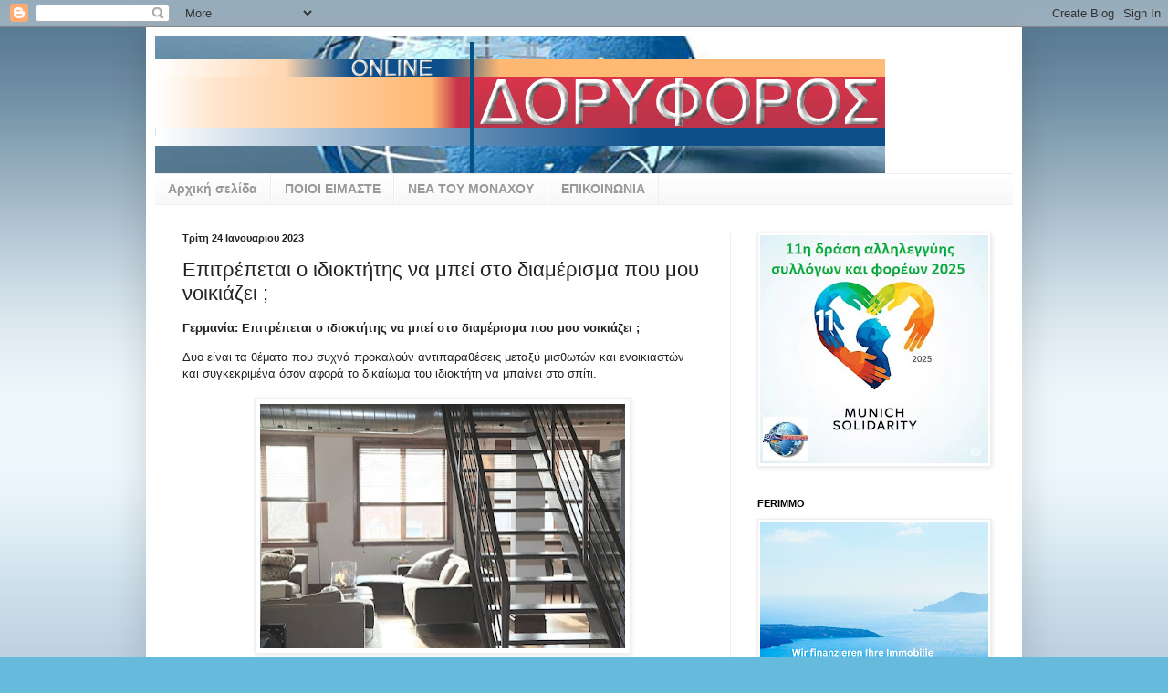

--- FILE ---
content_type: text/html; charset=UTF-8
request_url: https://doryforos-europa.blogspot.com/2023/01/blog-post_96.html
body_size: 20215
content:
<!DOCTYPE html>
<html class='v2' dir='ltr' lang='el'>
<head>
<link href='https://www.blogger.com/static/v1/widgets/335934321-css_bundle_v2.css' rel='stylesheet' type='text/css'/>
<meta content='width=1100' name='viewport'/>
<meta content='text/html; charset=UTF-8' http-equiv='Content-Type'/>
<meta content='blogger' name='generator'/>
<link href='https://doryforos-europa.blogspot.com/favicon.ico' rel='icon' type='image/x-icon'/>
<link href='https://doryforos-europa.blogspot.com/2023/01/blog-post_96.html' rel='canonical'/>
<link rel="alternate" type="application/atom+xml" title="doryforos europa - Atom" href="https://doryforos-europa.blogspot.com/feeds/posts/default" />
<link rel="alternate" type="application/rss+xml" title="doryforos europa - RSS" href="https://doryforos-europa.blogspot.com/feeds/posts/default?alt=rss" />
<link rel="service.post" type="application/atom+xml" title="doryforos europa - Atom" href="https://www.blogger.com/feeds/9196160612987850847/posts/default" />

<link rel="alternate" type="application/atom+xml" title="doryforos europa - Atom" href="https://doryforos-europa.blogspot.com/feeds/5659316503730377717/comments/default" />
<!--Can't find substitution for tag [blog.ieCssRetrofitLinks]-->
<link href='https://blogger.googleusercontent.com/img/b/R29vZ2xl/AVvXsEgWgfCKP1ySt0CZdBg8m5ekaWjM8cCd1e87O5GFjerLrn1B-tkRHXJxOHrG-xcIYQZoIZP5NMuFnsrS_ZNFyaNsPY1_mjFNQ60GHM2BNWYCG64df63628ChmltP3lAkSF1IHBhowj8ZPtRDd_-kEJEU1GdFGiZ1bzVZygUJlAEW9TIkNRSUWerEnhf1_A/w400-h268/apartment-g5939e3ce9_640.jpg' rel='image_src'/>
<meta content='https://doryforos-europa.blogspot.com/2023/01/blog-post_96.html' property='og:url'/>
<meta content='Επιτρέπεται ο ιδιοκτήτης να μπεί στο διαμέρισμα που μου νοικιάζει ;' property='og:title'/>
<meta content='Nέα και ειδήσεις για τους  Έλληνες της Διασποράς' property='og:description'/>
<meta content='https://blogger.googleusercontent.com/img/b/R29vZ2xl/AVvXsEgWgfCKP1ySt0CZdBg8m5ekaWjM8cCd1e87O5GFjerLrn1B-tkRHXJxOHrG-xcIYQZoIZP5NMuFnsrS_ZNFyaNsPY1_mjFNQ60GHM2BNWYCG64df63628ChmltP3lAkSF1IHBhowj8ZPtRDd_-kEJEU1GdFGiZ1bzVZygUJlAEW9TIkNRSUWerEnhf1_A/w1200-h630-p-k-no-nu/apartment-g5939e3ce9_640.jpg' property='og:image'/>
<title>doryforos europa: Επιτρέπεται ο ιδιοκτήτης να μπεί στο διαμέρισμα που μου νοικιάζει ;</title>
<style type='text/css'>@font-face{font-family:'Allerta';font-style:normal;font-weight:400;font-display:swap;src:url(//fonts.gstatic.com/s/allerta/v19/TwMO-IAHRlkbx940YnYXSCiN9uc.woff2)format('woff2');unicode-range:U+0000-00FF,U+0131,U+0152-0153,U+02BB-02BC,U+02C6,U+02DA,U+02DC,U+0304,U+0308,U+0329,U+2000-206F,U+20AC,U+2122,U+2191,U+2193,U+2212,U+2215,U+FEFF,U+FFFD;}</style>
<style id='page-skin-1' type='text/css'><!--
/*
-----------------------------------------------
Blogger Template Style
Name:     Simple
Designer: Blogger
URL:      www.blogger.com
----------------------------------------------- */
/* Content
----------------------------------------------- */
body {
font: normal normal 12px Arial, Tahoma, Helvetica, FreeSans, sans-serif;
color: #222222;
background: #66bbdd url(//4.bp.blogspot.com/-P3AawnAzGKg/UYAhQOsxwgI/AAAAAAAAAHM/jnEyIfNdGTQ/s0/bg-site1.jpg) repeat-x fixed top left;
padding: 0 40px 40px 40px;
}
html body .region-inner {
min-width: 0;
max-width: 100%;
width: auto;
}
h2 {
font-size: 22px;
}
a:link {
text-decoration:none;
color: #2288bb;
}
a:visited {
text-decoration:none;
color: #888888;
}
a:hover {
text-decoration:underline;
color: #33aaff;
}
.body-fauxcolumn-outer .fauxcolumn-inner {
background: transparent none repeat scroll top left;
_background-image: none;
}
.body-fauxcolumn-outer .cap-top {
position: absolute;
z-index: 1;
height: 400px;
width: 100%;
}
.body-fauxcolumn-outer .cap-top .cap-left {
width: 100%;
background: transparent none repeat-x scroll top left;
_background-image: none;
}
.content-outer {
-moz-box-shadow: 0 0 40px rgba(0, 0, 0, .15);
-webkit-box-shadow: 0 0 5px rgba(0, 0, 0, .15);
-goog-ms-box-shadow: 0 0 10px #333333;
box-shadow: 0 0 40px rgba(0, 0, 0, .15);
margin-bottom: 1px;
}
.content-inner {
padding: 10px 10px;
}
.content-inner {
background-color: #ffffff;
}
/* Header
----------------------------------------------- */
.header-outer {
background: transparent none repeat-x scroll 0 -400px;
_background-image: none;
}
.Header h1 {
font: normal bold 60px Allerta;
color: #3399bb;
text-shadow: -1px -1px 1px rgba(0, 0, 0, .2);
}
.Header h1 a {
color: #3399bb;
}
.Header .description {
font-size: 140%;
color: #777777;
}
.header-inner .Header .titlewrapper {
padding: 22px 30px;
}
.header-inner .Header .descriptionwrapper {
padding: 0 30px;
}
/* Tabs
----------------------------------------------- */
.tabs-inner .section:first-child {
border-top: 1px solid #eeeeee;
}
.tabs-inner .section:first-child ul {
margin-top: -1px;
border-top: 1px solid #eeeeee;
border-left: 0 solid #eeeeee;
border-right: 0 solid #eeeeee;
}
.tabs-inner .widget ul {
background: #f5f5f5 url(https://resources.blogblog.com/blogblog/data/1kt/simple/gradients_light.png) repeat-x scroll 0 -800px;
_background-image: none;
border-bottom: 1px solid #eeeeee;
margin-top: 0;
margin-left: -30px;
margin-right: -30px;
}
.tabs-inner .widget li a {
display: inline-block;
padding: .6em 1em;
font: normal bold 14px Arial, Tahoma, Helvetica, FreeSans, sans-serif;
color: #999999;
border-left: 1px solid #ffffff;
border-right: 1px solid #eeeeee;
}
.tabs-inner .widget li:first-child a {
border-left: none;
}
.tabs-inner .widget li.selected a, .tabs-inner .widget li a:hover {
color: #000000;
background-color: #eeeeee;
text-decoration: none;
}
/* Columns
----------------------------------------------- */
.main-outer {
border-top: 0 solid #eeeeee;
}
.fauxcolumn-left-outer .fauxcolumn-inner {
border-right: 1px solid #eeeeee;
}
.fauxcolumn-right-outer .fauxcolumn-inner {
border-left: 1px solid #eeeeee;
}
/* Headings
----------------------------------------------- */
div.widget > h2,
div.widget h2.title {
margin: 0 0 1em 0;
font: normal bold 11px Arial, Tahoma, Helvetica, FreeSans, sans-serif;
color: #000000;
}
/* Widgets
----------------------------------------------- */
.widget .zippy {
color: #999999;
text-shadow: 2px 2px 1px rgba(0, 0, 0, .1);
}
.widget .popular-posts ul {
list-style: none;
}
/* Posts
----------------------------------------------- */
h2.date-header {
font: normal bold 11px Arial, Tahoma, Helvetica, FreeSans, sans-serif;
}
.date-header span {
background-color: transparent;
color: #222222;
padding: inherit;
letter-spacing: inherit;
margin: inherit;
}
.main-inner {
padding-top: 30px;
padding-bottom: 30px;
}
.main-inner .column-center-inner {
padding: 0 15px;
}
.main-inner .column-center-inner .section {
margin: 0 15px;
}
.post {
margin: 0 0 25px 0;
}
h3.post-title, .comments h4 {
font: normal normal 22px Arial, Tahoma, Helvetica, FreeSans, sans-serif;
margin: .75em 0 0;
}
.post-body {
font-size: 110%;
line-height: 1.4;
position: relative;
}
.post-body img, .post-body .tr-caption-container, .Profile img, .Image img,
.BlogList .item-thumbnail img {
padding: 2px;
background: #ffffff;
border: 1px solid #eeeeee;
-moz-box-shadow: 1px 1px 5px rgba(0, 0, 0, .1);
-webkit-box-shadow: 1px 1px 5px rgba(0, 0, 0, .1);
box-shadow: 1px 1px 5px rgba(0, 0, 0, .1);
}
.post-body img, .post-body .tr-caption-container {
padding: 5px;
}
.post-body .tr-caption-container {
color: #222222;
}
.post-body .tr-caption-container img {
padding: 0;
background: transparent;
border: none;
-moz-box-shadow: 0 0 0 rgba(0, 0, 0, .1);
-webkit-box-shadow: 0 0 0 rgba(0, 0, 0, .1);
box-shadow: 0 0 0 rgba(0, 0, 0, .1);
}
.post-header {
margin: 0 0 1.5em;
line-height: 1.6;
font-size: 90%;
}
.post-footer {
margin: 20px -2px 0;
padding: 5px 10px;
color: #666666;
background-color: #f9f9f9;
border-bottom: 1px solid #eeeeee;
line-height: 1.6;
font-size: 90%;
}
#comments .comment-author {
padding-top: 1.5em;
border-top: 1px solid #eeeeee;
background-position: 0 1.5em;
}
#comments .comment-author:first-child {
padding-top: 0;
border-top: none;
}
.avatar-image-container {
margin: .2em 0 0;
}
#comments .avatar-image-container img {
border: 1px solid #eeeeee;
}
/* Comments
----------------------------------------------- */
.comments .comments-content .icon.blog-author {
background-repeat: no-repeat;
background-image: url([data-uri]);
}
.comments .comments-content .loadmore a {
border-top: 1px solid #999999;
border-bottom: 1px solid #999999;
}
.comments .comment-thread.inline-thread {
background-color: #f9f9f9;
}
.comments .continue {
border-top: 2px solid #999999;
}
/* Accents
---------------------------------------------- */
.section-columns td.columns-cell {
border-left: 1px solid #eeeeee;
}
.blog-pager {
background: transparent none no-repeat scroll top center;
}
.blog-pager-older-link, .home-link,
.blog-pager-newer-link {
background-color: #ffffff;
padding: 5px;
}
.footer-outer {
border-top: 0 dashed #bbbbbb;
}
/* Mobile
----------------------------------------------- */
body.mobile  {
background-size: auto;
}
.mobile .body-fauxcolumn-outer {
background: transparent none repeat scroll top left;
}
.mobile .body-fauxcolumn-outer .cap-top {
background-size: 100% auto;
}
.mobile .content-outer {
-webkit-box-shadow: 0 0 3px rgba(0, 0, 0, .15);
box-shadow: 0 0 3px rgba(0, 0, 0, .15);
}
.mobile .tabs-inner .widget ul {
margin-left: 0;
margin-right: 0;
}
.mobile .post {
margin: 0;
}
.mobile .main-inner .column-center-inner .section {
margin: 0;
}
.mobile .date-header span {
padding: 0.1em 10px;
margin: 0 -10px;
}
.mobile h3.post-title {
margin: 0;
}
.mobile .blog-pager {
background: transparent none no-repeat scroll top center;
}
.mobile .footer-outer {
border-top: none;
}
.mobile .main-inner, .mobile .footer-inner {
background-color: #ffffff;
}
.mobile-index-contents {
color: #222222;
}
.mobile-link-button {
background-color: #2288bb;
}
.mobile-link-button a:link, .mobile-link-button a:visited {
color: #ffffff;
}
.mobile .tabs-inner .section:first-child {
border-top: none;
}
.mobile .tabs-inner .PageList .widget-content {
background-color: #eeeeee;
color: #000000;
border-top: 1px solid #eeeeee;
border-bottom: 1px solid #eeeeee;
}
.mobile .tabs-inner .PageList .widget-content .pagelist-arrow {
border-left: 1px solid #eeeeee;
}

--></style>
<style id='template-skin-1' type='text/css'><!--
body {
min-width: 960px;
}
.content-outer, .content-fauxcolumn-outer, .region-inner {
min-width: 960px;
max-width: 960px;
_width: 960px;
}
.main-inner .columns {
padding-left: 0;
padding-right: 310px;
}
.main-inner .fauxcolumn-center-outer {
left: 0;
right: 310px;
/* IE6 does not respect left and right together */
_width: expression(this.parentNode.offsetWidth -
parseInt("0") -
parseInt("310px") + 'px');
}
.main-inner .fauxcolumn-left-outer {
width: 0;
}
.main-inner .fauxcolumn-right-outer {
width: 310px;
}
.main-inner .column-left-outer {
width: 0;
right: 100%;
margin-left: -0;
}
.main-inner .column-right-outer {
width: 310px;
margin-right: -310px;
}
#layout {
min-width: 0;
}
#layout .content-outer {
min-width: 0;
width: 800px;
}
#layout .region-inner {
min-width: 0;
width: auto;
}
body#layout div.add_widget {
padding: 8px;
}
body#layout div.add_widget a {
margin-left: 32px;
}
--></style>
<style>
    body {background-image:url(\/\/4.bp.blogspot.com\/-P3AawnAzGKg\/UYAhQOsxwgI\/AAAAAAAAAHM\/jnEyIfNdGTQ\/s0\/bg-site1.jpg);}
    
@media (max-width: 200px) { body {background-image:url(\/\/4.bp.blogspot.com\/-P3AawnAzGKg\/UYAhQOsxwgI\/AAAAAAAAAHM\/jnEyIfNdGTQ\/w200\/bg-site1.jpg);}}
@media (max-width: 400px) and (min-width: 201px) { body {background-image:url(\/\/4.bp.blogspot.com\/-P3AawnAzGKg\/UYAhQOsxwgI\/AAAAAAAAAHM\/jnEyIfNdGTQ\/w400\/bg-site1.jpg);}}
@media (max-width: 800px) and (min-width: 401px) { body {background-image:url(\/\/4.bp.blogspot.com\/-P3AawnAzGKg\/UYAhQOsxwgI\/AAAAAAAAAHM\/jnEyIfNdGTQ\/w800\/bg-site1.jpg);}}
@media (max-width: 1200px) and (min-width: 801px) { body {background-image:url(\/\/4.bp.blogspot.com\/-P3AawnAzGKg\/UYAhQOsxwgI\/AAAAAAAAAHM\/jnEyIfNdGTQ\/w1200\/bg-site1.jpg);}}
/* Last tag covers anything over one higher than the previous max-size cap. */
@media (min-width: 1201px) { body {background-image:url(\/\/4.bp.blogspot.com\/-P3AawnAzGKg\/UYAhQOsxwgI\/AAAAAAAAAHM\/jnEyIfNdGTQ\/w1600\/bg-site1.jpg);}}
  </style>
<link href='https://www.blogger.com/dyn-css/authorization.css?targetBlogID=9196160612987850847&amp;zx=c503575f-e857-41d9-ad53-5af10c233d9e' media='none' onload='if(media!=&#39;all&#39;)media=&#39;all&#39;' rel='stylesheet'/><noscript><link href='https://www.blogger.com/dyn-css/authorization.css?targetBlogID=9196160612987850847&amp;zx=c503575f-e857-41d9-ad53-5af10c233d9e' rel='stylesheet'/></noscript>
<meta name='google-adsense-platform-account' content='ca-host-pub-1556223355139109'/>
<meta name='google-adsense-platform-domain' content='blogspot.com'/>

<!-- data-ad-client=ca-pub-5641828461323518 -->

</head>
<body class='loading variant-pale'>
<div class='navbar section' id='navbar' name='Navbar'><div class='widget Navbar' data-version='1' id='Navbar1'><script type="text/javascript">
    function setAttributeOnload(object, attribute, val) {
      if(window.addEventListener) {
        window.addEventListener('load',
          function(){ object[attribute] = val; }, false);
      } else {
        window.attachEvent('onload', function(){ object[attribute] = val; });
      }
    }
  </script>
<div id="navbar-iframe-container"></div>
<script type="text/javascript" src="https://apis.google.com/js/platform.js"></script>
<script type="text/javascript">
      gapi.load("gapi.iframes:gapi.iframes.style.bubble", function() {
        if (gapi.iframes && gapi.iframes.getContext) {
          gapi.iframes.getContext().openChild({
              url: 'https://www.blogger.com/navbar/9196160612987850847?po\x3d5659316503730377717\x26origin\x3dhttps://doryforos-europa.blogspot.com',
              where: document.getElementById("navbar-iframe-container"),
              id: "navbar-iframe"
          });
        }
      });
    </script><script type="text/javascript">
(function() {
var script = document.createElement('script');
script.type = 'text/javascript';
script.src = '//pagead2.googlesyndication.com/pagead/js/google_top_exp.js';
var head = document.getElementsByTagName('head')[0];
if (head) {
head.appendChild(script);
}})();
</script>
</div></div>
<div class='body-fauxcolumns'>
<div class='fauxcolumn-outer body-fauxcolumn-outer'>
<div class='cap-top'>
<div class='cap-left'></div>
<div class='cap-right'></div>
</div>
<div class='fauxborder-left'>
<div class='fauxborder-right'></div>
<div class='fauxcolumn-inner'>
</div>
</div>
<div class='cap-bottom'>
<div class='cap-left'></div>
<div class='cap-right'></div>
</div>
</div>
</div>
<div class='content'>
<div class='content-fauxcolumns'>
<div class='fauxcolumn-outer content-fauxcolumn-outer'>
<div class='cap-top'>
<div class='cap-left'></div>
<div class='cap-right'></div>
</div>
<div class='fauxborder-left'>
<div class='fauxborder-right'></div>
<div class='fauxcolumn-inner'>
</div>
</div>
<div class='cap-bottom'>
<div class='cap-left'></div>
<div class='cap-right'></div>
</div>
</div>
</div>
<div class='content-outer'>
<div class='content-cap-top cap-top'>
<div class='cap-left'></div>
<div class='cap-right'></div>
</div>
<div class='fauxborder-left content-fauxborder-left'>
<div class='fauxborder-right content-fauxborder-right'></div>
<div class='content-inner'>
<header>
<div class='header-outer'>
<div class='header-cap-top cap-top'>
<div class='cap-left'></div>
<div class='cap-right'></div>
</div>
<div class='fauxborder-left header-fauxborder-left'>
<div class='fauxborder-right header-fauxborder-right'></div>
<div class='region-inner header-inner'>
<div class='header section' id='header' name='Κεφαλίδα'><div class='widget Header' data-version='1' id='Header1'>
<div id='header-inner'>
<a href='https://doryforos-europa.blogspot.com/' style='display: block'>
<img alt='doryforos europa' height='150px; ' id='Header1_headerimg' src='https://blogger.googleusercontent.com/img/b/R29vZ2xl/AVvXsEi6dYnxklR9Jz1iN6Fz6FsScayBCL6xRqAqvjSdoWPAhUBdzRyyRVXKIQMG36Bngl9uHB3A9BYg057oT-hMKm2uAAt2IM9APZQcf3Ws20EHM6uVzDytcHdd9Infyh-yOoeWwYXir75JZWn0/s1600/dlogo.png' style='display: block' width='800px; '/>
</a>
</div>
</div></div>
</div>
</div>
<div class='header-cap-bottom cap-bottom'>
<div class='cap-left'></div>
<div class='cap-right'></div>
</div>
</div>
</header>
<div class='tabs-outer'>
<div class='tabs-cap-top cap-top'>
<div class='cap-left'></div>
<div class='cap-right'></div>
</div>
<div class='fauxborder-left tabs-fauxborder-left'>
<div class='fauxborder-right tabs-fauxborder-right'></div>
<div class='region-inner tabs-inner'>
<div class='tabs section' id='crosscol' name='Σε όλες τις στήλες'><div class='widget PageList' data-version='1' id='PageList1'>
<h2>Σελίδες</h2>
<div class='widget-content'>
<ul>
<li>
<a href='https://doryforos-europa.blogspot.com/'>Αρχική σελίδα</a>
</li>
<li>
<a href='http://doryforos-europa.blogspot.com/p/blog-page.html'>ΠΟΙΟΙ ΕΙΜΑΣΤΕ</a>
</li>
<li>
<a href='https://doryforos-europa.blogspot.com/p/blog-page_8029.html'>ΝΕΑ ΤΟΥ ΜΟΝΑΧΟΥ</a>
</li>
<li>
<a href='http://doryforos-europa.blogspot.com/p/blog-page_2092.html'>ΕΠΙΚΟΙΝΩΝΙΑ</a>
</li>
</ul>
<div class='clear'></div>
</div>
</div></div>
<div class='tabs no-items section' id='crosscol-overflow' name='Cross-Column 2'></div>
</div>
</div>
<div class='tabs-cap-bottom cap-bottom'>
<div class='cap-left'></div>
<div class='cap-right'></div>
</div>
</div>
<div class='main-outer'>
<div class='main-cap-top cap-top'>
<div class='cap-left'></div>
<div class='cap-right'></div>
</div>
<div class='fauxborder-left main-fauxborder-left'>
<div class='fauxborder-right main-fauxborder-right'></div>
<div class='region-inner main-inner'>
<div class='columns fauxcolumns'>
<div class='fauxcolumn-outer fauxcolumn-center-outer'>
<div class='cap-top'>
<div class='cap-left'></div>
<div class='cap-right'></div>
</div>
<div class='fauxborder-left'>
<div class='fauxborder-right'></div>
<div class='fauxcolumn-inner'>
</div>
</div>
<div class='cap-bottom'>
<div class='cap-left'></div>
<div class='cap-right'></div>
</div>
</div>
<div class='fauxcolumn-outer fauxcolumn-left-outer'>
<div class='cap-top'>
<div class='cap-left'></div>
<div class='cap-right'></div>
</div>
<div class='fauxborder-left'>
<div class='fauxborder-right'></div>
<div class='fauxcolumn-inner'>
</div>
</div>
<div class='cap-bottom'>
<div class='cap-left'></div>
<div class='cap-right'></div>
</div>
</div>
<div class='fauxcolumn-outer fauxcolumn-right-outer'>
<div class='cap-top'>
<div class='cap-left'></div>
<div class='cap-right'></div>
</div>
<div class='fauxborder-left'>
<div class='fauxborder-right'></div>
<div class='fauxcolumn-inner'>
</div>
</div>
<div class='cap-bottom'>
<div class='cap-left'></div>
<div class='cap-right'></div>
</div>
</div>
<!-- corrects IE6 width calculation -->
<div class='columns-inner'>
<div class='column-center-outer'>
<div class='column-center-inner'>
<div class='main section' id='main' name='Κύριος'><div class='widget Blog' data-version='1' id='Blog1'>
<div class='blog-posts hfeed'>

          <div class="date-outer">
        
<h2 class='date-header'><span>Τρίτη 24 Ιανουαρίου 2023</span></h2>

          <div class="date-posts">
        
<div class='post-outer'>
<div class='post hentry uncustomized-post-template' itemprop='blogPost' itemscope='itemscope' itemtype='http://schema.org/BlogPosting'>
<meta content='https://blogger.googleusercontent.com/img/b/R29vZ2xl/AVvXsEgWgfCKP1ySt0CZdBg8m5ekaWjM8cCd1e87O5GFjerLrn1B-tkRHXJxOHrG-xcIYQZoIZP5NMuFnsrS_ZNFyaNsPY1_mjFNQ60GHM2BNWYCG64df63628ChmltP3lAkSF1IHBhowj8ZPtRDd_-kEJEU1GdFGiZ1bzVZygUJlAEW9TIkNRSUWerEnhf1_A/w400-h268/apartment-g5939e3ce9_640.jpg' itemprop='image_url'/>
<meta content='9196160612987850847' itemprop='blogId'/>
<meta content='5659316503730377717' itemprop='postId'/>
<a name='5659316503730377717'></a>
<h3 class='post-title entry-title' itemprop='name'>
Επιτρέπεται ο ιδιοκτήτης να μπεί στο διαμέρισμα που μου νοικιάζει ;
</h3>
<div class='post-header'>
<div class='post-header-line-1'></div>
</div>
<div class='post-body entry-content' id='post-body-5659316503730377717' itemprop='description articleBody'>
<p><b>Γερμανία: Επιτρέπεται ο ιδιοκτήτης να μπεί στο διαμέρισμα που μου νοικιάζει ;</b></p><div>Δυο είναι τα θέματα που συχνά προκαλούν αντιπαραθέσεις μεταξύ μισθωτών και ενοικιαστών και συγκεκριμένα όσον αφορά το δικαίωμα του ιδιοκτήτη να μπαίνει στο σπίτι.</div><div><br /></div><div class="separator" style="clear: both; text-align: center;"><a href="https://blogger.googleusercontent.com/img/b/R29vZ2xl/AVvXsEgWgfCKP1ySt0CZdBg8m5ekaWjM8cCd1e87O5GFjerLrn1B-tkRHXJxOHrG-xcIYQZoIZP5NMuFnsrS_ZNFyaNsPY1_mjFNQ60GHM2BNWYCG64df63628ChmltP3lAkSF1IHBhowj8ZPtRDd_-kEJEU1GdFGiZ1bzVZygUJlAEW9TIkNRSUWerEnhf1_A/s640/apartment-g5939e3ce9_640.jpg" imageanchor="1" style="margin-left: 1em; margin-right: 1em;"><img border="0" data-original-height="427" data-original-width="640" height="268" src="https://blogger.googleusercontent.com/img/b/R29vZ2xl/AVvXsEgWgfCKP1ySt0CZdBg8m5ekaWjM8cCd1e87O5GFjerLrn1B-tkRHXJxOHrG-xcIYQZoIZP5NMuFnsrS_ZNFyaNsPY1_mjFNQ60GHM2BNWYCG64df63628ChmltP3lAkSF1IHBhowj8ZPtRDd_-kEJEU1GdFGiZ1bzVZygUJlAEW9TIkNRSUWerEnhf1_A/w400-h268/apartment-g5939e3ce9_640.jpg" title="Επιτρέπεται ο ιδιοκτήτης να μπεί στο διαμέρισμα που μου νοικιάζει ;" width="400" /></a></div><div><span><a name="more"></a></span>α) Ο έλεγχος της κατάστασης του σπιτιού.</div><p>Για το θέμα αυτό τα δικαστήρια έχουν αποφασίσει ότι ο ιδιοκτήττης δεν έχει δικαίωμα ελέγχων ρουτίνας. Για να αποκτήσει το δικαίωμα πρέπει να υπάρχουν συγκεκριμένοι λόγοι όπως π.χ. καταμέρηση της κατανάλωσης θέρμανσης ή νερού, τον έλεγχο εργασιών που πρέπει να γίνουν. Eπίσης αν έχει υποψίες ότι έχουν προκληθεί ζημιές ή ότι το διαμέρισμα βρίσκεται παραμελημένο</p><p>β) Να δείξει το διαμέρισμα σε ενδιαφερόμενους αγοραστές</p><p>Σε αυτή την περίπτωση δικαστικές αποφάσεις αναφέρουν ότι ο ενοικιαστής πρέπει&nbsp; να επιτρέψει στον ιδιοκτήτη τουλάχιστον τρεις φορές το μήνα να δείχνει το διαμέρισμα που είναι προς πώληση σε ενδιαφερόμενους. Βέβαια ο ιδιοκτήτης από την πλευρά του θα πρέπει να προσαρμοστεί στις ανάγκες του ενοικιαστεί π.χ. όσον αφορά τις ώρες εργασίας του. Μάλιστα εάν ο ενοικιαστής, μετά από προειδοποιητική επιστολή του ιδιοκτήτη, συνεχίζει να μην επιτρέπει στον ιδιοκτήτη να μπει στο σπίτι του μπορεί να γίνει καταγγελία συμβολαίου του ενοικιαστηρίου (σχετικά είχε αποφασίσει το 2020 στο Μόναχο).</p><p>Αρθρο δικηγόρου Alexander Walther&nbsp;</p><p><br /></p>
<div style='clear: both;'></div>
</div>
<div class='post-footer'>
<div class='post-footer-line post-footer-line-1'>
<span class='post-author vcard'>
Αναρτήθηκε από
<span class='fn' itemprop='author' itemscope='itemscope' itemtype='http://schema.org/Person'>
<meta content='https://www.blogger.com/profile/10955831254967495186' itemprop='url'/>
<a class='g-profile' href='https://www.blogger.com/profile/10955831254967495186' rel='author' title='author profile'>
<span itemprop='name'>Doryforos Europa</span>
</a>
</span>
</span>
<span class='post-timestamp'>
στις
<meta content='https://doryforos-europa.blogspot.com/2023/01/blog-post_96.html' itemprop='url'/>
<a class='timestamp-link' href='https://doryforos-europa.blogspot.com/2023/01/blog-post_96.html' rel='bookmark' title='permanent link'><abbr class='published' itemprop='datePublished' title='2023-01-24T21:15:00+01:00'>9:15&#8239;μ.μ.</abbr></a>
</span>
<span class='post-comment-link'>
</span>
<span class='post-icons'>
<span class='item-action'>
<a href='https://www.blogger.com/email-post/9196160612987850847/5659316503730377717' title='Αποστολή ανάρτησης'>
<img alt='' class='icon-action' height='13' src='https://resources.blogblog.com/img/icon18_email.gif' width='18'/>
</a>
</span>
<span class='item-control blog-admin pid-196875823'>
<a href='https://www.blogger.com/post-edit.g?blogID=9196160612987850847&postID=5659316503730377717&from=pencil' title='Επεξεργασία ανάρτησης'>
<img alt='' class='icon-action' height='18' src='https://resources.blogblog.com/img/icon18_edit_allbkg.gif' width='18'/>
</a>
</span>
</span>
<div class='post-share-buttons goog-inline-block'>
<a class='goog-inline-block share-button sb-email' href='https://www.blogger.com/share-post.g?blogID=9196160612987850847&postID=5659316503730377717&target=email' target='_blank' title='Αποστολή με μήνυμα ηλεκτρονικού ταχυδρομείου
'><span class='share-button-link-text'>Αποστολή με μήνυμα ηλεκτρονικού ταχυδρομείου
</span></a><a class='goog-inline-block share-button sb-blog' href='https://www.blogger.com/share-post.g?blogID=9196160612987850847&postID=5659316503730377717&target=blog' onclick='window.open(this.href, "_blank", "height=270,width=475"); return false;' target='_blank' title='BlogThis!'><span class='share-button-link-text'>BlogThis!</span></a><a class='goog-inline-block share-button sb-twitter' href='https://www.blogger.com/share-post.g?blogID=9196160612987850847&postID=5659316503730377717&target=twitter' target='_blank' title='Κοινοποίηση στο X'><span class='share-button-link-text'>Κοινοποίηση στο X</span></a><a class='goog-inline-block share-button sb-facebook' href='https://www.blogger.com/share-post.g?blogID=9196160612987850847&postID=5659316503730377717&target=facebook' onclick='window.open(this.href, "_blank", "height=430,width=640"); return false;' target='_blank' title='Μοιραστείτε το στο Facebook'><span class='share-button-link-text'>Μοιραστείτε το στο Facebook</span></a><a class='goog-inline-block share-button sb-pinterest' href='https://www.blogger.com/share-post.g?blogID=9196160612987850847&postID=5659316503730377717&target=pinterest' target='_blank' title='Κοινοποίηση στο Pinterest'><span class='share-button-link-text'>Κοινοποίηση στο Pinterest</span></a>
</div>
</div>
<div class='post-footer-line post-footer-line-2'>
<span class='post-labels'>
Ετικέτες
<a href='https://doryforos-europa.blogspot.com/search/label/%CE%93%CE%B5%CF%81%CE%BC%CE%B1%CE%BD%CE%AF%CE%B1' rel='tag'>Γερμανία</a>,
<a href='https://doryforos-europa.blogspot.com/search/label/%CE%B9%CE%B4%CE%B9%CE%BF%CE%BA%CF%84%CE%AE%CF%84%CE%B7%CF%82%20%CE%B4%CE%B9%CE%B1%CE%BC%CE%B5%CF%81%CE%AF%CF%83%CE%BC%CE%B1%CF%84%CE%BF%CF%82' rel='tag'>ιδιοκτήτης διαμερίσματος</a>,
<a href='https://doryforos-europa.blogspot.com/search/label/%CF%80%CF%8E%CE%BB%CE%B7%CF%83%CE%B7' rel='tag'>πώληση</a>
</span>
</div>
<div class='post-footer-line post-footer-line-3'>
<span class='post-location'>
</span>
</div>
</div>
</div>
<div class='comments' id='comments'>
<a name='comments'></a>
<h4>Δεν υπάρχουν σχόλια:</h4>
<div id='Blog1_comments-block-wrapper'>
<dl class='avatar-comment-indent' id='comments-block'>
</dl>
</div>
<p class='comment-footer'>
<div class='comment-form'>
<a name='comment-form'></a>
<h4 id='comment-post-message'>Δημοσίευση σχολίου</h4>
<p>
</p>
<p>Σημείωση: Μόνο ένα μέλος αυτού του ιστολογίου μπορεί να αναρτήσει σχόλιο.</p>
<a href='https://www.blogger.com/comment/frame/9196160612987850847?po=5659316503730377717&hl=el&saa=85391&origin=https://doryforos-europa.blogspot.com' id='comment-editor-src'></a>
<iframe allowtransparency='true' class='blogger-iframe-colorize blogger-comment-from-post' frameborder='0' height='410px' id='comment-editor' name='comment-editor' src='' width='100%'></iframe>
<script src='https://www.blogger.com/static/v1/jsbin/2830521187-comment_from_post_iframe.js' type='text/javascript'></script>
<script type='text/javascript'>
      BLOG_CMT_createIframe('https://www.blogger.com/rpc_relay.html');
    </script>
</div>
</p>
</div>
</div>
<div class='inline-ad'>
<script type="text/javascript">
    google_ad_client = "ca-pub-5641828461323518";
    google_ad_host = "ca-host-pub-1556223355139109";
    google_ad_host_channel = "L0007";
    google_ad_slot = "7227060987";
    google_ad_width = 300;
    google_ad_height = 250;
</script>
<!-- doryforos-europa_main_Blog1_300x250_as -->
<script type="text/javascript"
src="//pagead2.googlesyndication.com/pagead/show_ads.js">
</script>
</div>

        </div></div>
      
</div>
<div class='blog-pager' id='blog-pager'>
<span id='blog-pager-newer-link'>
<a class='blog-pager-newer-link' href='https://doryforos-europa.blogspot.com/2023/01/rnd-erdogan.html' id='Blog1_blog-pager-newer-link' title='Νεότερη ανάρτηση'>Νεότερη ανάρτηση</a>
</span>
<span id='blog-pager-older-link'>
<a class='blog-pager-older-link' href='https://doryforos-europa.blogspot.com/2023/01/e_24.html' id='Blog1_blog-pager-older-link' title='Παλαιότερη Ανάρτηση'>Παλαιότερη Ανάρτηση</a>
</span>
<a class='home-link' href='https://doryforos-europa.blogspot.com/'>Αρχική σελίδα</a>
</div>
<div class='clear'></div>
<div class='post-feeds'>
<div class='feed-links'>
Εγγραφή σε:
<a class='feed-link' href='https://doryforos-europa.blogspot.com/feeds/5659316503730377717/comments/default' target='_blank' type='application/atom+xml'>Σχόλια ανάρτησης (Atom)</a>
</div>
</div>
</div></div>
</div>
</div>
<div class='column-left-outer'>
<div class='column-left-inner'>
<aside>
</aside>
</div>
</div>
<div class='column-right-outer'>
<div class='column-right-inner'>
<aside>
<div class='sidebar section' id='sidebar-right-1'><div class='widget Image' data-version='1' id='Image1'>
<div class='widget-content'>
<a href='https://www.doryforos.org/11/'>
<img alt='' height='251' id='Image1_img' src='https://blogger.googleusercontent.com/img/a/AVvXsEhV2D-0O8U7Q1KINFNTApDM9IZfRkZ7kbvAw_933ec_Hvy6l_wyXJTY0C1viWgqSbpnbbp9t9WJwQMp--VpGAOmr2RHgI7b7-MhGbXku7dnUiBA-p9IvHbdp5wA5L7A6IF76HcZBmZUpaATYUw80yydAHqxwYXgScTf5tHyf7KJkK16Jhu79BtvsBA75Eg=s251' width='250'/>
</a>
<br/>
</div>
<div class='clear'></div>
</div><div class='widget Image' data-version='1' id='Image2'>
<h2>FERIMMO</h2>
<div class='widget-content'>
<a href='https://ferimmo.de/immobilienfinanzierung-griechenland'>
<img alt='FERIMMO' height='354' id='Image2_img' src='https://blogger.googleusercontent.com/img/a/AVvXsEhCw6FCONicbFhrOtC3LbiYSYMLrrx1AiAiWuYlTTiCFDKZUYr6yU_NJ11gdo0UifgOOrgkC60wWQRPn8u6e0ae0IlqL6TiI6_fHATBI5f56i0Fs7zLx5c6k90NvaxnDFwofmxgEP6a3sa-Ju0voZtm683NtRJPSrzh9Ru48xn4LnaCwbGlZ56gjZcpTqvd=s354' width='250'/>
</a>
<br/>
<span class='caption'>Online Προσφορά Στεγαστικών Δανείων για Ελλάδα</span>
</div>
<div class='clear'></div>
</div><div class='widget Image' data-version='1' id='Image5'>
<h2>ERTFLIX</h2>
<div class='widget-content'>
<a href='https://www.ertflix.gr/?utm_source=dfeurbl&utm_medium=banner&utm_campaign=ef1_250x250'>
<img alt='ERTFLIX' height='250' id='Image5_img' src='https://blogger.googleusercontent.com/img/a/AVvXsEglCNy1S5qx4w8xilzlpxYf4-TIHvgPJZo5hSkDzchZTcA4vjQdzuHERRuGbMu_zWTEEKdo2Cq0DOOken5vEA1tkpj7bcThiUqzc-lX3x8MxVH4IC-TCtq8TbTe96bopFSTsPdu0yEvMC58ZiROAXLyOaT_HlGZpYPfpPg38mfPH1OgwFFyY7jP1ABps1l0=s250' width='250'/>
</a>
<br/>
</div>
<div class='clear'></div>
</div><div class='widget Label' data-version='1' id='Label1'>
<h2>Ετικέτες</h2>
<div class='widget-content cloud-label-widget-content'>
<span class='label-size label-size-5'>
<a dir='ltr' href='https://doryforos-europa.blogspot.com/search/label/%CE%93%CE%95%CE%A1%CE%9C%CE%91%CE%9D%CE%99%CE%91'>ΓΕΡΜΑΝΙΑ</a>
</span>
<span class='label-size label-size-5'>
<a dir='ltr' href='https://doryforos-europa.blogspot.com/search/label/%CE%9F%CE%9C%CE%9F%CE%93%CE%95%CE%9D%CE%95%CE%99%CE%91'>ΟΜΟΓΕΝΕΙΑ</a>
</span>
<span class='label-size label-size-4'>
<a dir='ltr' href='https://doryforos-europa.blogspot.com/search/label/%CE%A0%CE%9F%CE%9B%CE%99%CE%A4%CE%99%CE%A3%CE%A4%CE%99%CE%9A%CE%91'>ΠΟΛΙΤΙΣΤΙΚΑ</a>
</span>
<span class='label-size label-size-4'>
<a dir='ltr' href='https://doryforos-europa.blogspot.com/search/label/%CE%9A%CE%9F%CE%99%CE%9D%CE%A9%CE%9D%CE%99%CE%91'>ΚΟΙΝΩΝΙΑ</a>
</span>
<span class='label-size label-size-4'>
<a dir='ltr' href='https://doryforos-europa.blogspot.com/search/label/%CE%91%CE%A1%CE%98%CE%A1%CE%91-%CE%A3%CE%A7%CE%9F%CE%9B%CE%99%CE%91%20%CE%A3%CE%A5%CE%9D%CE%A4%CE%91%CE%9A%CE%A4%CE%A9%CE%9D'>ΑΡΘΡΑ-ΣΧΟΛΙΑ ΣΥΝΤΑΚΤΩΝ</a>
</span>
<span class='label-size label-size-4'>
<a dir='ltr' href='https://doryforos-europa.blogspot.com/search/label/%CE%95%CE%9A%CE%A0%CE%91%CE%99%CE%94%CE%95%CE%A5%CE%A4%CE%99%CE%9A%CE%91'>ΕΚΠΑΙΔΕΥΤΙΚΑ</a>
</span>
<span class='label-size label-size-4'>
<a dir='ltr' href='https://doryforos-europa.blogspot.com/search/label/%CE%A0%CE%9F%CE%9B%CE%99%CE%A4%CE%99%CE%9A%CE%97'>ΠΟΛΙΤΙΚΗ</a>
</span>
<span class='label-size label-size-4'>
<a dir='ltr' href='https://doryforos-europa.blogspot.com/search/label/%CE%93%CE%93%CE%91%CE%95'>ΓΓΑΕ</a>
</span>
<span class='label-size label-size-4'>
<a dir='ltr' href='https://doryforos-europa.blogspot.com/search/label/%CE%95%CE%9B%CE%9B%CE%91%CE%94%CE%91'>ΕΛΛΑΔΑ</a>
</span>
<span class='label-size label-size-4'>
<a dir='ltr' href='https://doryforos-europa.blogspot.com/search/label/%CE%95%CE%9B%CE%9B%CE%97%CE%9D%CE%99%CE%9A%CE%91%20%CE%A3%CE%A7%CE%9F%CE%9B%CE%95%CE%99%CE%91%20%CE%9C%CE%9F%CE%9D%CE%91%CE%A7%CE%9F%CE%A5'>ΕΛΛΗΝΙΚΑ ΣΧΟΛΕΙΑ ΜΟΝΑΧΟΥ</a>
</span>
<span class='label-size label-size-4'>
<a dir='ltr' href='https://doryforos-europa.blogspot.com/search/label/%CE%94%CE%99%CE%91%CE%A3%CE%A0%CE%9F%CE%A1%CE%91'>ΔΙΑΣΠΟΡΑ</a>
</span>
<span class='label-size label-size-4'>
<a dir='ltr' href='https://doryforos-europa.blogspot.com/search/label/%CE%9C%CE%9F%CE%9D%CE%91%CE%A7%CE%9F'>ΜΟΝΑΧΟ</a>
</span>
<span class='label-size label-size-4'>
<a dir='ltr' href='https://doryforos-europa.blogspot.com/search/label/Lufthansa'>Lufthansa</a>
</span>
<span class='label-size label-size-4'>
<a dir='ltr' href='https://doryforos-europa.blogspot.com/search/label/%CE%9F%CE%99%CE%9A%CE%9F%CE%9D%CE%9F%CE%9C%CE%99%CE%91'>ΟΙΚΟΝΟΜΙΑ</a>
</span>
<span class='label-size label-size-3'>
<a dir='ltr' href='https://doryforos-europa.blogspot.com/search/label/%CE%9F%CE%99%CE%9A%CE%9F%CE%A0%CE%95%CE%94%CE%9F'>ΟΙΚΟΠΕΔΟ</a>
</span>
<span class='label-size label-size-3'>
<a dir='ltr' href='https://doryforos-europa.blogspot.com/search/label/%CE%9C%CE%95%CE%A4%CE%91%CE%9D%CE%91%CE%A3%CE%A4%CE%95%CE%A5%CE%A4%CE%99%CE%9A%CE%9F'>ΜΕΤΑΝΑΣΤΕΥΤΙΚΟ</a>
</span>
<span class='label-size label-size-3'>
<a dir='ltr' href='https://doryforos-europa.blogspot.com/search/label/%CE%A0%CE%A1%CE%9F%CE%A3%CE%A6%CE%A5%CE%93%CE%95%CE%A3'>ΠΡΟΣΦΥΓΕΣ</a>
</span>
<span class='label-size label-size-3'>
<a dir='ltr' href='https://doryforos-europa.blogspot.com/search/label/%CE%91%CE%98%CE%9B%CE%97%CE%A4%CE%99%CE%A3%CE%9C%CE%9F%CE%A3'>ΑΘΛΗΤΙΣΜΟΣ</a>
</span>
<span class='label-size label-size-3'>
<a dir='ltr' href='https://doryforos-europa.blogspot.com/search/label/%CE%95%CE%A5%CE%A1%CE%A9%CE%A0%CE%97'>ΕΥΡΩΠΗ</a>
</span>
<span class='label-size label-size-3'>
<a dir='ltr' href='https://doryforos-europa.blogspot.com/search/label/%CE%A8%CE%97%CE%A6%CE%9F%CE%A3%20%CE%91%CE%A0%CE%9F%CE%94%CE%97%CE%9C%CE%A9%CE%9D'>ΨΗΦΟΣ ΑΠΟΔΗΜΩΝ</a>
</span>
<span class='label-size label-size-3'>
<a dir='ltr' href='https://doryforos-europa.blogspot.com/search/label/%CE%A5%CE%A0%CE%9F%CE%A5%CE%A1%CE%93%CE%95%CE%99%CE%9F%20%CE%A0%CE%91%CE%99%CE%94%CE%95%CE%99%CE%91%CE%A3'>ΥΠΟΥΡΓΕΙΟ ΠΑΙΔΕΙΑΣ</a>
</span>
<span class='label-size label-size-3'>
<a dir='ltr' href='https://doryforos-europa.blogspot.com/search/label/aegean'>aegean</a>
</span>
<span class='label-size label-size-3'>
<a dir='ltr' href='https://doryforos-europa.blogspot.com/search/label/OIKONOMIA'>OIKONOMIA</a>
</span>
<span class='label-size label-size-3'>
<a dir='ltr' href='https://doryforos-europa.blogspot.com/search/label/%CE%9A%CE%A1%CE%99%CE%A3%CE%97'>ΚΡΙΣΗ</a>
</span>
<span class='label-size label-size-3'>
<a dir='ltr' href='https://doryforos-europa.blogspot.com/search/label/%CE%A0%CE%91%CE%A3%CE%9F%CE%9A'>ΠΑΣΟΚ</a>
</span>
<span class='label-size label-size-3'>
<a dir='ltr' href='https://doryforos-europa.blogspot.com/search/label/afd'>afd</a>
</span>
<span class='label-size label-size-3'>
<a dir='ltr' href='https://doryforos-europa.blogspot.com/search/label/%CE%A0%CE%95%CE%A1%CE%99%CE%92%CE%91%CE%9B%CE%9B%CE%9F%CE%9D'>ΠΕΡΙΒΑΛΛΟΝ</a>
</span>
<span class='label-size label-size-3'>
<a dir='ltr' href='https://doryforos-europa.blogspot.com/search/label/%CE%9A%CE%91%CE%99%CE%9D%CE%9F%CE%A4%CE%9F%CE%9C%CE%99%CE%91'>ΚΑΙΝΟΤΟΜΙΑ</a>
</span>
<span class='label-size label-size-3'>
<a dir='ltr' href='https://doryforos-europa.blogspot.com/search/label/%CE%95%CE%9A%CE%9A%CE%9B%CE%97%CE%A3%CE%99%CE%91'>ΕΚΚΛΗΣΙΑ</a>
</span>
<span class='label-size label-size-3'>
<a dir='ltr' href='https://doryforos-europa.blogspot.com/search/label/%CE%91%CE%A6%CE%99%CE%95%CE%A1%CE%A9%CE%9C%CE%91%CE%A4%CE%91'>ΑΦΙΕΡΩΜΑΤΑ</a>
</span>
<span class='label-size label-size-3'>
<a dir='ltr' href='https://doryforos-europa.blogspot.com/search/label/%CE%A4%CE%A1%CE%9F%CE%9C%CE%9F%CE%9A%CE%A1%CE%91%CE%A4%CE%99%CE%91'>ΤΡΟΜΟΚΡΑΤΙΑ</a>
</span>
<span class='label-size label-size-3'>
<a dir='ltr' href='https://doryforos-europa.blogspot.com/search/label/OKTOBERFEST'>OKTOBERFEST</a>
</span>
<span class='label-size label-size-3'>
<a dir='ltr' href='https://doryforos-europa.blogspot.com/search/label/SZ'>SZ</a>
</span>
<span class='label-size label-size-3'>
<a dir='ltr' href='https://doryforos-europa.blogspot.com/search/label/%CE%95%CE%A0%CE%99%CE%9A%CE%91%CE%99%CE%A1%CE%9F%CE%A4%CE%97%CE%A4%CE%91'>ΕΠΙΚΑΙΡΟΤΗΤΑ</a>
</span>
<span class='label-size label-size-3'>
<a dir='ltr' href='https://doryforos-europa.blogspot.com/search/label/%CE%95%CE%A1%CE%95%CE%A5%CE%9D%CE%91'>ΕΡΕΥΝΑ</a>
</span>
<span class='label-size label-size-3'>
<a dir='ltr' href='https://doryforos-europa.blogspot.com/search/label/ZDF'>ZDF</a>
</span>
<span class='label-size label-size-3'>
<a dir='ltr' href='https://doryforos-europa.blogspot.com/search/label/%CE%95%CE%9A%CE%94%CE%97%CE%9B%CE%A9%CE%A3%CE%95%CE%99%CE%A3'>ΕΚΔΗΛΩΣΕΙΣ</a>
</span>
<span class='label-size label-size-3'>
<a dir='ltr' href='https://doryforos-europa.blogspot.com/search/label/%CE%92%CE%95%CE%A1%CE%9F%CE%9B%CE%99%CE%9D%CE%9F'>ΒΕΡΟΛΙΝΟ</a>
</span>
<span class='label-size label-size-3'>
<a dir='ltr' href='https://doryforos-europa.blogspot.com/search/label/%CE%9F%CE%95%CE%9A'>ΟΕΚ</a>
</span>
<span class='label-size label-size-3'>
<a dir='ltr' href='https://doryforos-europa.blogspot.com/search/label/%CE%95%CE%A1%CE%93%CE%91%CE%A3%CE%99%CE%91%CE%9A%CE%91'>ΕΡΓΑΣΙΑΚΑ</a>
</span>
<span class='label-size label-size-3'>
<a dir='ltr' href='https://doryforos-europa.blogspot.com/search/label/%CE%A4%CE%9F%CE%A5%CE%A1%CE%9A%CE%99%CE%91'>ΤΟΥΡΚΙΑ</a>
</span>
<span class='label-size label-size-3'>
<a dir='ltr' href='https://doryforos-europa.blogspot.com/search/label/ADAC'>ADAC</a>
</span>
<span class='label-size label-size-3'>
<a dir='ltr' href='https://doryforos-europa.blogspot.com/search/label/%CE%91%CE%BD%CE%BD%CF%8C%CE%B2%CE%B5%CF%81%CE%BF'>Αννόβερο</a>
</span>
<span class='label-size label-size-3'>
<a dir='ltr' href='https://doryforos-europa.blogspot.com/search/label/%CE%9F%CE%9B%CE%A5%CE%9C%CE%A0%CE%99%CE%91%CE%9A%CE%9F%CE%99%20%CE%91%CE%93%CE%A9%CE%9D%CE%95%CE%A3'>ΟΛΥΜΠΙΑΚΟΙ ΑΓΩΝΕΣ</a>
</span>
<span class='label-size label-size-3'>
<a dir='ltr' href='https://doryforos-europa.blogspot.com/search/label/%CE%91%CE%A1%CE%98%CE%A1%CE%91%20%CE%91%CE%9D%CE%91%CE%93%CE%9D%CE%A9%CE%A3%CE%A4%CE%A9%CE%9D'>ΑΡΘΡΑ ΑΝΑΓΝΩΣΤΩΝ</a>
</span>
<span class='label-size label-size-3'>
<a dir='ltr' href='https://doryforos-europa.blogspot.com/search/label/%CE%92%CE%B9%CE%AD%CE%BD%CE%BD%CE%B7'>Βιέννη</a>
</span>
<span class='label-size label-size-3'>
<a dir='ltr' href='https://doryforos-europa.blogspot.com/search/label/%CE%A3%CE%A4%CE%9F%CE%A5%CE%A4%CE%93%CE%91%CE%A1%CE%94%CE%97'>ΣΤΟΥΤΓΑΡΔΗ</a>
</span>
<span class='label-size label-size-3'>
<a dir='ltr' href='https://doryforos-europa.blogspot.com/search/label/Champions%20League'>Champions League</a>
</span>
<span class='label-size label-size-3'>
<a dir='ltr' href='https://doryforos-europa.blogspot.com/search/label/%CE%88%CE%BB%CE%BB%CE%B7%CE%BD%CE%B5%CF%82%20%CF%83%CF%84%CE%B7%CE%BD%20%CE%93%CE%B5%CF%81%CE%BC%CE%B1%CE%BD%CE%AF%CE%B1'>Έλληνες στην Γερμανία</a>
</span>
<span class='label-size label-size-3'>
<a dir='ltr' href='https://doryforos-europa.blogspot.com/search/label/%CE%92%CE%91%CE%A5%CE%91%CE%A1%CE%99%CE%91'>ΒΑΥΑΡΙΑ</a>
</span>
<span class='label-size label-size-3'>
<a dir='ltr' href='https://doryforos-europa.blogspot.com/search/label/%CE%9F%CE%99%CE%9A%CE%9F%CE%9B%CE%9F%CE%93%CE%99%CE%91'>ΟΙΚΟΛΟΓΙΑ</a>
</span>
<span class='label-size label-size-3'>
<a dir='ltr' href='https://doryforos-europa.blogspot.com/search/label/%CE%9F%CE%9C%CE%9F%CE%A3%CE%A0%CE%9F%CE%9D%CE%94%CE%99%CE%91%20%CE%A0%CE%9F%CE%9D%CE%A4%CE%99%CE%A9%CE%9D'>ΟΜΟΣΠΟΝΔΙΑ ΠΟΝΤΙΩΝ</a>
</span>
<span class='label-size label-size-3'>
<a dir='ltr' href='https://doryforos-europa.blogspot.com/search/label/%CE%A0%CE%91%CE%A1%CE%91%CE%9F%CE%9B%CE%A5%CE%9C%CE%A0%CE%99%CE%91%CE%9A%CE%9F%CE%99%20%CE%91%CE%93%CE%A9%CE%9D%CE%95%CE%A3'>ΠΑΡΑΟΛΥΜΠΙΑΚΟΙ ΑΓΩΝΕΣ</a>
</span>
<span class='label-size label-size-2'>
<a dir='ltr' href='https://doryforos-europa.blogspot.com/search/label/%CE%95%CE%A1%CE%9D%CE%A4%CE%9F%CE%93%CE%9A%CE%91%CE%9D'>ΕΡΝΤΟΓΚΑΝ</a>
</span>
<span class='label-size label-size-2'>
<a dir='ltr' href='https://doryforos-europa.blogspot.com/search/label/%CE%9F%CE%9C%CE%9F%CE%A3%CE%A0%CE%9F%CE%9D%CE%94%CE%99%CE%91%20%CE%98%CE%95%CE%A3%CE%A3%CE%91%CE%9B%CE%A9%CE%9D%20%CE%95%CE%A5%CE%A1%CE%A9%CE%A0%CE%97%CE%A3'>ΟΜΟΣΠΟΝΔΙΑ ΘΕΣΣΑΛΩΝ ΕΥΡΩΠΗΣ</a>
</span>
<span class='label-size label-size-2'>
<a dir='ltr' href='https://doryforos-europa.blogspot.com/search/label/%CE%95%CE%A0%CE%95%CE%A4%CE%95%CE%99%CE%9F%CE%99'>ΕΠΕΤΕΙΟΙ</a>
</span>
<span class='label-size label-size-2'>
<a dir='ltr' href='https://doryforos-europa.blogspot.com/search/label/%CE%A0%CE%9F%CE%9B%CE%99%CE%A4%CE%99%CE%A3%CE%A4%CE%99%CE%9A%CE%95%CE%A3%20%CE%95%CE%9A%CE%94%CE%97%CE%9B%CE%A9%CE%A3%CE%95%CE%99%CE%A3'>ΠΟΛΙΤΙΣΤΙΚΕΣ ΕΚΔΗΛΩΣΕΙΣ</a>
</span>
<span class='label-size label-size-2'>
<a dir='ltr' href='https://doryforos-europa.blogspot.com/search/label/%CE%95%CE%9D%CE%A6%CE%99%CE%91'>ΕΝΦΙΑ</a>
</span>
<span class='label-size label-size-2'>
<a dir='ltr' href='https://doryforos-europa.blogspot.com/search/label/EURO%202016'>EURO 2016</a>
</span>
<span class='label-size label-size-2'>
<a dir='ltr' href='https://doryforos-europa.blogspot.com/search/label/tv'>tv</a>
</span>
<span class='label-size label-size-2'>
<a dir='ltr' href='https://doryforos-europa.blogspot.com/search/label/%CE%91%CE%A1%CE%98%CE%A1%CE%91'>ΑΡΘΡΑ</a>
</span>
<span class='label-size label-size-2'>
<a dir='ltr' href='https://doryforos-europa.blogspot.com/search/label/%CE%95%CE%9A%CE%9B%CE%9F%CE%93%CE%95%CE%A3'>ΕΚΛΟΓΕΣ</a>
</span>
<span class='label-size label-size-2'>
<a dir='ltr' href='https://doryforos-europa.blogspot.com/search/label/%CE%9A%CE%A5%CE%A0%CE%A1%CE%9F%CE%A3'>ΚΥΠΡΟΣ</a>
</span>
<span class='label-size label-size-2'>
<a dir='ltr' href='https://doryforos-europa.blogspot.com/search/label/%CE%9D%CE%A5%CE%A1%CE%95%CE%9C%CE%92%CE%95%CE%A1%CE%93%CE%97'>ΝΥΡΕΜΒΕΡΓΗ</a>
</span>
<span class='label-size label-size-2'>
<a dir='ltr' href='https://doryforos-europa.blogspot.com/search/label/%CE%9F%CE%9C%CE%9F%CE%A3%CE%A0%CE%9F%CE%9D%CE%94%CE%99%CE%91%20%CE%97%CE%A0%CE%95%CE%99%CE%A1%CE%A9%CE%A4%CE%A9%CE%9D%20%CE%95%CE%A5%CE%A1%CE%A9%CE%A0%CE%97%CE%A3'>ΟΜΟΣΠΟΝΔΙΑ ΗΠΕΙΡΩΤΩΝ ΕΥΡΩΠΗΣ</a>
</span>
<span class='label-size label-size-2'>
<a dir='ltr' href='https://doryforos-europa.blogspot.com/search/label/BREXIT'>BREXIT</a>
</span>
<span class='label-size label-size-2'>
<a dir='ltr' href='https://doryforos-europa.blogspot.com/search/label/DGB%3B%20%CE%95%CE%A1%CE%93%CE%91%CE%A3%CE%99%CE%91'>DGB; ΕΡΓΑΣΙΑ</a>
</span>
<span class='label-size label-size-2'>
<a dir='ltr' href='https://doryforos-europa.blogspot.com/search/label/NSU'>NSU</a>
</span>
<span class='label-size label-size-2'>
<a dir='ltr' href='https://doryforos-europa.blogspot.com/search/label/%CE%93%CE%95%CE%9D%CE%9F%CE%9A%CE%A4%CE%9F%CE%9D%CE%99%CE%91'>ΓΕΝΟΚΤΟΝΙΑ</a>
</span>
<span class='label-size label-size-2'>
<a dir='ltr' href='https://doryforos-europa.blogspot.com/search/label/%CE%95%CE%9B%CE%9B%CE%97%CE%9D%CE%99%CE%A3%CE%9C%CE%9F%CE%A3%20%CE%A3%CE%A4%CE%97%CE%9D%20%CE%93%CE%95%CE%A1%CE%9C%CE%91%CE%9D%CE%99%CE%91'>ΕΛΛΗΝΙΣΜΟΣ ΣΤΗΝ ΓΕΡΜΑΝΙΑ</a>
</span>
<span class='label-size label-size-2'>
<a dir='ltr' href='https://doryforos-europa.blogspot.com/search/label/%CE%95%CE%9B%CE%9C%CE%95'>ΕΛΜΕ</a>
</span>
<span class='label-size label-size-2'>
<a dir='ltr' href='https://doryforos-europa.blogspot.com/search/label/%CE%9C%CE%95%CE%A1%CE%9A%CE%95%CE%9B'>ΜΕΡΚΕΛ</a>
</span>
<span class='label-size label-size-2'>
<a dir='ltr' href='https://doryforos-europa.blogspot.com/search/label/%CE%9D%CE%95%CE%9F%CE%9B%CE%91%CE%99%CE%91'>ΝΕΟΛΑΙΑ</a>
</span>
<span class='label-size label-size-2'>
<a dir='ltr' href='https://doryforos-europa.blogspot.com/search/label/%CE%9D%CE%A4%CE%99%CE%A3%CE%95%CE%9B%CE%9D%CE%A4%CE%9F%CE%A1%CE%A6'>ΝΤΙΣΕΛΝΤΟΡΦ</a>
</span>
<span class='label-size label-size-2'>
<a dir='ltr' href='https://doryforos-europa.blogspot.com/search/label/%CE%A6%CE%A1%CE%91%CE%93%CE%9A%CE%A6%CE%9F%CE%A5%CE%A1%CE%A4%CE%97'>ΦΡΑΓΚΦΟΥΡΤΗ</a>
</span>
<span class='label-size label-size-2'>
<a dir='ltr' href='https://doryforos-europa.blogspot.com/search/label/GOETHE%20ATHEN'>GOETHE ATHEN</a>
</span>
<span class='label-size label-size-2'>
<a dir='ltr' href='https://doryforos-europa.blogspot.com/search/label/%CE%91%CE%98%CE%97%CE%9D%CE%91'>ΑΘΗΝΑ</a>
</span>
<span class='label-size label-size-2'>
<a dir='ltr' href='https://doryforos-europa.blogspot.com/search/label/%CE%93%CE%99%CE%91%CE%A4%CE%A1%CE%9F%CE%99%20%CE%A7%CE%A9%CE%A1%CE%99%CE%A3%20%CE%A3%CE%A5%CE%9D%CE%9F%CE%A1%CE%91'>ΓΙΑΤΡΟΙ ΧΩΡΙΣ ΣΥΝΟΡΑ</a>
</span>
<span class='label-size label-size-2'>
<a dir='ltr' href='https://doryforos-europa.blogspot.com/search/label/%CE%95%CE%9B%CE%9B%CE%97%CE%9D%CE%99%CE%9A%CE%97%20%CE%9A%CE%9F%CE%99%CE%9D%CE%9F%CE%A4%CE%97%CE%A4%CE%91'>ΕΛΛΗΝΙΚΗ ΚΟΙΝΟΤΗΤΑ</a>
</span>
<span class='label-size label-size-2'>
<a dir='ltr' href='https://doryforos-europa.blogspot.com/search/label/%CE%A0%CE%91%CE%9B%CE%9B%CE%91%CE%94%CE%99%CE%9F'>ΠΑΛΛΑΔΙΟ</a>
</span>
<span class='label-size label-size-2'>
<a dir='ltr' href='https://doryforos-europa.blogspot.com/search/label/%CE%A0%CE%9F%CE%94%CE%9F%CE%A3%CE%A6%CE%91%CE%99%CE%A1%CE%9F'>ΠΟΔΟΣΦΑΙΡΟ</a>
</span>
<span class='label-size label-size-2'>
<a dir='ltr' href='https://doryforos-europa.blogspot.com/search/label/D%C3%9CSSELDORF'>DÜSSELDORF</a>
</span>
<span class='label-size label-size-2'>
<a dir='ltr' href='https://doryforos-europa.blogspot.com/search/label/%CE%95%CE%9A%CE%A4%CE%91%CE%9A%CE%A4%CE%9F'>ΕΚΤΑΚΤΟ</a>
</span>
<span class='label-size label-size-2'>
<a dir='ltr' href='https://doryforos-europa.blogspot.com/search/label/%CE%97%CE%A0%CE%95%CE%99%CE%A1%CE%A9%CE%A4%CE%95%CE%A3'>ΗΠΕΙΡΩΤΕΣ</a>
</span>
<span class='label-size label-size-2'>
<a dir='ltr' href='https://doryforos-europa.blogspot.com/search/label/%CE%A3%CE%95%CE%99%CE%A3%CE%9C%CE%9F%CE%A3'>ΣΕΙΣΜΟΣ</a>
</span>
<span class='label-size label-size-2'>
<a dir='ltr' href='https://doryforos-europa.blogspot.com/search/label/AFD%3B%20NPD'>AFD; NPD</a>
</span>
<span class='label-size label-size-2'>
<a dir='ltr' href='https://doryforos-europa.blogspot.com/search/label/Europa%20League'>Europa League</a>
</span>
<span class='label-size label-size-2'>
<a dir='ltr' href='https://doryforos-europa.blogspot.com/search/label/SPAENLE'>SPAENLE</a>
</span>
<span class='label-size label-size-2'>
<a dir='ltr' href='https://doryforos-europa.blogspot.com/search/label/SPD%3B%20%CE%93%CE%95%CE%A1%CE%9C%CE%91%CE%9D%CE%99%CE%91'>SPD; ΓΕΡΜΑΝΙΑ</a>
</span>
<span class='label-size label-size-2'>
<a dir='ltr' href='https://doryforos-europa.blogspot.com/search/label/%CE%91%CE%9A%CE%A1%CE%9F%CE%94%CE%95%CE%9E%CE%99%CE%91'>ΑΚΡΟΔΕΞΙΑ</a>
</span>
<span class='label-size label-size-2'>
<a dir='ltr' href='https://doryforos-europa.blogspot.com/search/label/%CE%91%CE%A7%CE%95%CE%A0%CE%91'>ΑΧΕΠΑ</a>
</span>
<span class='label-size label-size-2'>
<a dir='ltr' href='https://doryforos-europa.blogspot.com/search/label/%CE%9A%CE%99%CE%9D%CE%97%CE%9C%CE%91%CE%A4%CE%9F%CE%93%CE%A1%CE%91%CE%A6%CE%9F%CE%A3'>ΚΙΝΗΜΑΤΟΓΡΑΦΟΣ</a>
</span>
<span class='label-size label-size-2'>
<a dir='ltr' href='https://doryforos-europa.blogspot.com/search/label/%CE%9A%CF%84%CE%B7%CE%BC%CE%B1%CF%84%CE%BF%CE%BB%CF%8C%CE%B3%CE%B9%CE%BF'>Κτηματολόγιο</a>
</span>
<span class='label-size label-size-2'>
<a dir='ltr' href='https://doryforos-europa.blogspot.com/search/label/%CE%9F%CE%A1%CE%98%CE%9F%CE%94%CE%9F%CE%9E%CE%99%CE%91'>ΟΡΘΟΔΟΞΙΑ</a>
</span>
<span class='label-size label-size-2'>
<a dir='ltr' href='https://doryforos-europa.blogspot.com/search/label/%CE%A3%CE%A5%CE%9D%CE%95%CE%94%CE%A1%CE%99%CE%9F'>ΣΥΝΕΔΡΙΟ</a>
</span>
<span class='label-size label-size-1'>
<a dir='ltr' href='https://doryforos-europa.blogspot.com/search/label/ADV'>ADV</a>
</span>
<span class='label-size label-size-1'>
<a dir='ltr' href='https://doryforos-europa.blogspot.com/search/label/DB'>DB</a>
</span>
<span class='label-size label-size-1'>
<a dir='ltr' href='https://doryforos-europa.blogspot.com/search/label/PEGIDA'>PEGIDA</a>
</span>
<span class='label-size label-size-1'>
<a dir='ltr' href='https://doryforos-europa.blogspot.com/search/label/TELEKOM'>TELEKOM</a>
</span>
<span class='label-size label-size-1'>
<a dir='ltr' href='https://doryforos-europa.blogspot.com/search/label/%CE%91%CE%A0%CE%9F%CE%96%CE%97%CE%9C%CE%99%CE%A9%CE%A3%CE%95%CE%99%CE%A3'>ΑΠΟΖΗΜΙΩΣΕΙΣ</a>
</span>
<span class='label-size label-size-1'>
<a dir='ltr' href='https://doryforos-europa.blogspot.com/search/label/%CE%94%CE%AE%CE%BC%CE%BF%CF%82%20%20%CE%91%CE%B8%CE%B7%CE%BD%CE%B1%CE%AF%CF%89%CE%BD'>Δήμος  Αθηναίων</a>
</span>
<span class='label-size label-size-1'>
<a dir='ltr' href='https://doryforos-europa.blogspot.com/search/label/%CE%95.%CE%9F.%CE%A4.'>Ε.Ο.Τ.</a>
</span>
<span class='label-size label-size-1'>
<a dir='ltr' href='https://doryforos-europa.blogspot.com/search/label/%CE%9D%CE%A4%CE%99%CE%A3%CE%A3%CE%95%CE%9B%CE%9D%CE%A4%CE%9F%CE%A1%CE%A6'>ΝΤΙΣΣΕΛΝΤΟΡΦ</a>
</span>
<span class='label-size label-size-1'>
<a dir='ltr' href='https://doryforos-europa.blogspot.com/search/label/%CE%9F%CE%9F%CE%A3%CE%91'>ΟΟΣΑ</a>
</span>
<span class='label-size label-size-1'>
<a dir='ltr' href='https://doryforos-europa.blogspot.com/search/label/%CE%A3%CE%A5%CE%9B%CE%9B%CE%9F%CE%93%CE%9F%CE%A3%20%CE%A0%CE%9F%CE%9D%CE%A4%CE%99%CE%A9%CE%9D%20%CE%9C%CE%9F%CE%9D%CE%91%CE%A7%CE%9F%CE%A5'>ΣΥΛΛΟΓΟΣ ΠΟΝΤΙΩΝ ΜΟΝΑΧΟΥ</a>
</span>
<span class='label-size label-size-1'>
<a dir='ltr' href='https://doryforos-europa.blogspot.com/search/label/%CE%A4%CE%A1%CE%91%CE%9C%CE%A0'>ΤΡΑΜΠ</a>
</span>
<span class='label-size label-size-1'>
<a dir='ltr' href='https://doryforos-europa.blogspot.com/search/label/%CE%A5%CF%80%CE%BF%CF%85%CF%81%CE%B3%CE%B5%CE%AF%CE%BF%20%CE%9F%CE%B9%CE%BA%CE%BF%CE%BD%CE%BF%CE%BC%CE%B9%CE%BA%CF%8E%CE%BD'>Υπουργείο Οικονομικών</a>
</span>
<span class='label-size label-size-1'>
<a dir='ltr' href='https://doryforos-europa.blogspot.com/search/label/ALF'>ALF</a>
</span>
<span class='label-size label-size-1'>
<a dir='ltr' href='https://doryforos-europa.blogspot.com/search/label/BCC'>BCC</a>
</span>
<span class='label-size label-size-1'>
<a dir='ltr' href='https://doryforos-europa.blogspot.com/search/label/CETA'>CETA</a>
</span>
<span class='label-size label-size-1'>
<a dir='ltr' href='https://doryforos-europa.blogspot.com/search/label/DW%3B%20%CE%B1%CE%B3%CF%89%CE%B3%CE%AE'>DW; αγωγή</a>
</span>
<span class='label-size label-size-1'>
<a dir='ltr' href='https://doryforos-europa.blogspot.com/search/label/Gauland'>Gauland</a>
</span>
<span class='label-size label-size-1'>
<a dir='ltr' href='https://doryforos-europa.blogspot.com/search/label/Gesellscaft%20Griechischer%20AutorInnen%20e.V'>Gesellscaft Griechischer AutorInnen e.V</a>
</span>
<span class='label-size label-size-1'>
<a dir='ltr' href='https://doryforos-europa.blogspot.com/search/label/Holger%20Bau'>Holger Bau</a>
</span>
<span class='label-size label-size-1'>
<a dir='ltr' href='https://doryforos-europa.blogspot.com/search/label/NDR'>NDR</a>
</span>
<span class='label-size label-size-1'>
<a dir='ltr' href='https://doryforos-europa.blogspot.com/search/label/TTIP'>TTIP</a>
</span>
<span class='label-size label-size-1'>
<a dir='ltr' href='https://doryforos-europa.blogspot.com/search/label/UEFA%3B%20ARD%3B%20ZDF%3B%20%CE%92%CE%99%CE%91'>UEFA; ARD; ZDF; ΒΙΑ</a>
</span>
<span class='label-size label-size-1'>
<a dir='ltr' href='https://doryforos-europa.blogspot.com/search/label/fidh'>fidh</a>
</span>
<span class='label-size label-size-1'>
<a dir='ltr' href='https://doryforos-europa.blogspot.com/search/label/%CE%91%CE%A1%CE%A7%CE%91%CE%99%CE%9F%CE%A4%CE%97%CE%A4%CE%91'>ΑΡΧΑΙΟΤΗΤΑ</a>
</span>
<span class='label-size label-size-1'>
<a dir='ltr' href='https://doryforos-europa.blogspot.com/search/label/%CE%92%CE%9F%CE%A5%CE%9B%CE%97%20%CE%A4%CE%A9%CE%9D%20%CE%95%CE%A6%CE%97%CE%92%CE%A9%CE%9D'>ΒΟΥΛΗ ΤΩΝ ΕΦΗΒΩΝ</a>
</span>
<span class='label-size label-size-1'>
<a dir='ltr' href='https://doryforos-europa.blogspot.com/search/label/%CE%93%CE%99%CE%9F%CE%A1%CE%A4%CE%97%20%CE%A4%CE%97%CE%A3%20%CE%9C%CE%A0%CE%A5%CE%A1%CE%91%CE%A3'>ΓΙΟΡΤΗ ΤΗΣ ΜΠΥΡΑΣ</a>
</span>
<span class='label-size label-size-1'>
<a dir='ltr' href='https://doryforos-europa.blogspot.com/search/label/%CE%93%CE%9A%CE%91%CE%9C%CE%A0%CE%A1%CE%99%CE%95%CE%9B'>ΓΚΑΜΠΡΙΕΛ</a>
</span>
<span class='label-size label-size-1'>
<a dir='ltr' href='https://doryforos-europa.blogspot.com/search/label/%CE%93%CE%9B%CE%A5%CE%A0%CE%A4%CE%91'>ΓΛΥΠΤΑ</a>
</span>
<span class='label-size label-size-1'>
<a dir='ltr' href='https://doryforos-europa.blogspot.com/search/label/%CE%95%CE%98%CE%9D%CE%99%CE%9A%CE%9F%20%CE%91%CE%A1%CE%A7%CE%91%CE%99%CE%9F%CE%9B%CE%9F%CE%93%CE%99%CE%9A%CE%9F%20%CE%9C%CE%9F%CE%A5%CE%A3%CE%95%CE%99%CE%9F'>ΕΘΝΙΚΟ ΑΡΧΑΙΟΛΟΓΙΚΟ ΜΟΥΣΕΙΟ</a>
</span>
<span class='label-size label-size-1'>
<a dir='ltr' href='https://doryforos-europa.blogspot.com/search/label/%CE%95%CE%9B%CE%9B%CE%97%CE%9D%CE%99%CE%9A%CE%97%20%CE%9A%CE%9F%CE%99%CE%9D%CE%9F%CE%A4%CE%97%CE%A4%CE%91%20%CE%96%CE%A5%CE%A1%CE%99%CE%A7%CE%97%CE%A3'>ΕΛΛΗΝΙΚΗ ΚΟΙΝΟΤΗΤΑ ΖΥΡΙΧΗΣ</a>
</span>
<span class='label-size label-size-1'>
<a dir='ltr' href='https://doryforos-europa.blogspot.com/search/label/%CE%95%CE%BA%CE%BB%CE%BF%CE%B3%CE%AD%CF%82%20%CE%92%CE%B5%CF%81%CE%BF%CE%BB%CE%AF%CE%BD%CE%BF'>Εκλογές Βερολίνο</a>
</span>
<span class='label-size label-size-1'>
<a dir='ltr' href='https://doryforos-europa.blogspot.com/search/label/%CE%95%CE%BB%CE%BB%CE%B7%CE%BD%CE%B9%CE%BA%CE%AE%20%CE%9A%CE%BF%CE%B9%CE%BD%CF%8C%CF%84%CE%B7%CF%84%CE%B1%20%CE%A6%CF%81%CE%B1%CE%B3%CE%BA%CF%86%CE%BF%CF%8D%CF%81%CF%84%CE%B7%CF%82'>Ελληνική Κοινότητα Φραγκφούρτης</a>
</span>
<span class='label-size label-size-1'>
<a dir='ltr' href='https://doryforos-europa.blogspot.com/search/label/%CE%96%CE%A5%CE%A1%CE%99%CE%A7%CE%97'>ΖΥΡΙΧΗ</a>
</span>
<span class='label-size label-size-1'>
<a dir='ltr' href='https://doryforos-europa.blogspot.com/search/label/%CE%98%CE%95%CE%A3%CE%A3%CE%91%CE%9B%CE%99%CE%9A%CE%9F%CE%A3%20%CE%A3%CE%A5%CE%9B%CE%9B%CE%9F%CE%93%CE%9F%20%CE%9D%CE%A5%CE%A1%CE%95%CE%9C%CE%92%CE%95%CE%A1%CE%93%CE%97%CE%A3'>ΘΕΣΣΑΛΙΚΟΣ ΣΥΛΛΟΓΟ ΝΥΡΕΜΒΕΡΓΗΣ</a>
</span>
<span class='label-size label-size-1'>
<a dir='ltr' href='https://doryforos-europa.blogspot.com/search/label/%CE%99%CF%89%CE%B1%CE%BD%CE%BD%CE%AF%CE%BD%CF%89%CE%BD'>Ιωαννίνων</a>
</span>
<span class='label-size label-size-1'>
<a dir='ltr' href='https://doryforos-europa.blogspot.com/search/label/%CE%9A%CF%8D%CF%80%CF%81%CE%B9%CE%BF%CE%B9%20%CF%83%CF%84%CE%B7%CE%BD%20%CE%93%CE%B5%CF%81%CE%BC%CE%B1%CE%BD%CE%AF%CE%B1'>Κύπριοι στην Γερμανία</a>
</span>
<span class='label-size label-size-1'>
<a dir='ltr' href='https://doryforos-europa.blogspot.com/search/label/%CE%9C%CE%9F%CE%A5%CE%A3%CE%95%CE%99%CE%9F%20%CE%91%CE%9A%CE%A1%CE%9F%CE%A0%CE%9F%CE%9B%CE%97%CE%A3'>ΜΟΥΣΕΙΟ ΑΚΡΟΠΟΛΗΣ</a>
</span>
<span class='label-size label-size-1'>
<a dir='ltr' href='https://doryforos-europa.blogspot.com/search/label/%CE%9C%CE%9F%CE%A5%CE%A3%CE%95%CE%99%CE%9F%20%CE%9A%CE%A5%CE%9A%CE%9B%CE%91%CE%94%CE%99%CE%9A%CE%97%CE%A3%20%CE%A4%CE%95%CE%A7%CE%9D%CE%97%CE%A3'>ΜΟΥΣΕΙΟ ΚΥΚΛΑΔΙΚΗΣ ΤΕΧΝΗΣ</a>
</span>
<span class='label-size label-size-1'>
<a dir='ltr' href='https://doryforos-europa.blogspot.com/search/label/%CE%9D%CE%91%CE%96%CE%99'>ΝΑΖΙ</a>
</span>
<span class='label-size label-size-1'>
<a dir='ltr' href='https://doryforos-europa.blogspot.com/search/label/%CE%9F%CE%9C%CE%9F%CE%A3%CE%A0%CE%9F%CE%9D%CE%94%CE%99%CE%91%20%CE%98%CE%A1%CE%91%CE%9A%CE%99%CE%9A%CE%A9%CE%9D%20%CE%A3%CE%A5%CE%9B%CE%9B%CE%9F%CE%93%CE%A9%CE%9D%20%CE%95%CE%A5%CE%A1%CE%A9%CE%A0%CE%97%CE%A3'>ΟΜΟΣΠΟΝΔΙΑ ΘΡΑΚΙΚΩΝ ΣΥΛΛΟΓΩΝ ΕΥΡΩΠΗΣ</a>
</span>
<span class='label-size label-size-1'>
<a dir='ltr' href='https://doryforos-europa.blogspot.com/search/label/%CE%A1%CE%91%CE%A4%CE%A3%CE%99%CE%A3%CE%9C%CE%9F%CE%A3'>ΡΑΤΣΙΣΜΟΣ</a>
</span>
<span class='label-size label-size-1'>
<a dir='ltr' href='https://doryforos-europa.blogspot.com/search/label/%CE%A3%CE%A5%CE%9D%CE%91%CE%A5%CE%9B%CE%99%CE%91'>ΣΥΝΑΥΛΙΑ</a>
</span>
<span class='label-size label-size-1'>
<a dir='ltr' href='https://doryforos-europa.blogspot.com/search/label/%CE%A3%CE%A5%CE%9D%CE%9F%CE%94%CE%9F%CE%A3%20%CE%9F%CE%A1%CE%98%CE%9F%CE%94%CE%9F%CE%9E%CE%A9%CE%9D%20%CE%95%CE%9A%CE%9A%CE%9B%CE%97%CE%A3%CE%99%CE%A9%CE%9D'>ΣΥΝΟΔΟΣ ΟΡΘΟΔΟΞΩΝ ΕΚΚΛΗΣΙΩΝ</a>
</span>
<span class='label-size label-size-1'>
<a dir='ltr' href='https://doryforos-europa.blogspot.com/search/label/%CE%A5%CE%A0%CE%9F%CE%A5%CE%A1%CE%93%CE%95%CE%99%CE%9F%20%CE%A4%CE%9F%CE%A5%CE%A1%CE%99%CE%A3%CE%9C%CE%9F%CE%A5'>ΥΠΟΥΡΓΕΙΟ ΤΟΥΡΙΣΜΟΥ</a>
</span>
<span class='label-size label-size-1'>
<a dir='ltr' href='https://doryforos-europa.blogspot.com/search/label/%CE%A6%CE%B9%CE%BB%CE%BF%CF%83%CE%BF%CF%86%CE%B9%CE%BA%CE%AE%CF%82%20%CE%A3%CF%87%CE%BF%CE%BB%CE%AE%CF%82%20%CE%A0%CE%B1%CE%BD%2F%CE%BC%CE%AF%CE%BF%CF%85%20%CE%91%CE%B8%CE%B7%CE%BD%CF%8E%CE%BD'>Φιλοσοφικής Σχολής Παν/μίου Αθηνών</a>
</span>
<span class='label-size label-size-1'>
<a dir='ltr' href='https://doryforos-europa.blogspot.com/search/label/%CE%BA%CE%BF%CE%B9%CE%BD%CF%89%CE%BD%CE%B9%CE%BA%CF%8C%20%CF%80%CE%B5%CE%AF%CF%81%CE%B1%CE%BC%CE%B1'>κοινωνικό πείραμα</a>
</span>
<span class='label-size label-size-1'>
<a dir='ltr' href='https://doryforos-europa.blogspot.com/search/label/%CE%BC%CE%BF%CF%85%CF%83%CE%B5%CE%AF%CE%BF%20%CE%91%CF%81%CE%B3%CF%85%CF%81%CE%BF%CF%84%CE%B5%CF%87%CE%BD%CE%AF%CE%B1%CF%82'>μουσείο Αργυροτεχνίας</a>
</span>
<div class='clear'></div>
</div>
</div><div class='widget LinkList' data-version='1' id='LinkList1'>
<h2>O ΔΟΡΥΦΟΡΟΣ ΜΟΝΑΧΟΥ με νέα και ενημέρωση για την πόλη του ΜΟΝΑΧΟΥ</h2>
<div class='widget-content'>
<ul>
<li><a href='http://www.doryforos.org/'>ΔΟΡΥΦΟΡΟΣ</a></li>
</ul>
<div class='clear'></div>
</div>
</div><div class='widget AdSense' data-version='1' id='AdSense1'>
<div class='widget-content'>
<script type="text/javascript">
    google_ad_client = "ca-pub-5641828461323518";
    google_ad_host = "ca-host-pub-1556223355139109";
    google_ad_slot = "5565197788";
    google_ad_width = 300;
    google_ad_height = 250;
</script>
<!-- doryforos-europa_sidebar-right-1_AdSense1_300x250_as -->
<script type="text/javascript"
src="//pagead2.googlesyndication.com/pagead/show_ads.js">
</script>
<div class='clear'></div>
</div>
</div><div class='widget Followers' data-version='1' id='Followers1'>
<h2 class='title'>Αναγνώστες</h2>
<div class='widget-content'>
<div id='Followers1-wrapper'>
<div style='margin-right:2px;'>
<div><script type="text/javascript" src="https://apis.google.com/js/platform.js"></script>
<div id="followers-iframe-container"></div>
<script type="text/javascript">
    window.followersIframe = null;
    function followersIframeOpen(url) {
      gapi.load("gapi.iframes", function() {
        if (gapi.iframes && gapi.iframes.getContext) {
          window.followersIframe = gapi.iframes.getContext().openChild({
            url: url,
            where: document.getElementById("followers-iframe-container"),
            messageHandlersFilter: gapi.iframes.CROSS_ORIGIN_IFRAMES_FILTER,
            messageHandlers: {
              '_ready': function(obj) {
                window.followersIframe.getIframeEl().height = obj.height;
              },
              'reset': function() {
                window.followersIframe.close();
                followersIframeOpen("https://www.blogger.com/followers/frame/9196160612987850847?colors\x3dCgt0cmFuc3BhcmVudBILdHJhbnNwYXJlbnQaByMyMjIyMjIiByMyMjg4YmIqByNmZmZmZmYyByMwMDAwMDA6ByMyMjIyMjJCByMyMjg4YmJKByM5OTk5OTlSByMyMjg4YmJaC3RyYW5zcGFyZW50\x26pageSize\x3d21\x26hl\x3del\x26origin\x3dhttps://doryforos-europa.blogspot.com");
              },
              'open': function(url) {
                window.followersIframe.close();
                followersIframeOpen(url);
              }
            }
          });
        }
      });
    }
    followersIframeOpen("https://www.blogger.com/followers/frame/9196160612987850847?colors\x3dCgt0cmFuc3BhcmVudBILdHJhbnNwYXJlbnQaByMyMjIyMjIiByMyMjg4YmIqByNmZmZmZmYyByMwMDAwMDA6ByMyMjIyMjJCByMyMjg4YmJKByM5OTk5OTlSByMyMjg4YmJaC3RyYW5zcGFyZW50\x26pageSize\x3d21\x26hl\x3del\x26origin\x3dhttps://doryforos-europa.blogspot.com");
  </script></div>
</div>
</div>
<div class='clear'></div>
</div>
</div><div class='widget PopularPosts' data-version='1' id='PopularPosts1'>
<h2>Δημοφιλείς αναρτήσεις</h2>
<div class='widget-content popular-posts'>
<ul>
<li>
<div class='item-title'><a href='https://doryforos-europa.blogspot.com/2017/02/blog-post_11.html'>Για πρώτη φορά έλληνας αστυνομικός γίνεται μέλος της Ομοσπονδιακής Αστυνομίας της Γερμανίας</a></div>
<div class='item-snippet'>    Την 1η Φεβρουαρίου 2017 ο Χαρίλαος Κυριακίδης έλαβε από την Ομοσπονδια κή Αστυνομία το επίσημο έγγραφο του διορισμού του ως Αρχιφύλακα Β...</div>
</li>
<li>
<div class='item-title'><a href='https://doryforos-europa.blogspot.com/2020/05/aegean.html'>Το πρόγραμμα πτήσεων της Aegean από Γερμανία</a></div>
<div class='item-snippet'>    Χωρίς να έχουν ακόμη ξεκαθαρίσει σημαντικά θέματα που αφορούν τις προύποθέσεις μια μετά την άλλη αεροπορική εταιρεία ανακοινώνουν τα προ...</div>
</li>
<li>
<div class='item-title'><a href='https://doryforos-europa.blogspot.com/2017/10/31.html'>Γιατί είναι η 31η Οκτωβρίου φέτος αργία στη Γερμανία</a></div>
<div class='item-snippet'>    Για πρώτη φορά η 31η Οκτωβρίου είναι παγγερμανική αργία. Και θα παραμείνει παγγερμανική αργία μόνο φέτος. Ο λόγος είναι ότι φέτος συμπλη...</div>
</li>
<li>
<div class='item-title'><a href='https://doryforos-europa.blogspot.com/2020/03/blog-post_57.html'>Γερμανία: Τι αλλάζει σε νόμους από αύριο - και λόγω κορωνοϊού</a></div>
<div class='item-snippet'>    Νέοι νόμοι θα ισχύουν από αύριο 1η Απριλίου 2020, μερικοί από αυτούς σχετίζονται και με την κατάσταση που επικρατεί λόγω κορωνοϊού.     ...</div>
</li>
<li>
<div class='item-title'><a href='https://doryforos-europa.blogspot.com/2017/11/2018.html'>Γερμανία: Τι αλλάζει για οδηγούς ΙΧ από το 2018</a></div>
<div class='item-snippet'>   Μεγαλύτερο πρόστιμο για &quot;λάθος&quot; λάστιχα   Μέχρι τώρα το πρόστιμο σε περίπτωση που το αυτοκίνητο δεν είχε τα σωστά λάστιχα (χειμ...</div>
</li>
<li>
<div class='item-title'><a href='https://doryforos-europa.blogspot.com/2017/03/blog-post_92.html'>Δεν μπορώ να &#171;αφήσω&#187; τον εαυτό μου να &#171;ζήσει&#187; στην Γερμανία</a></div>
<div class='item-snippet'>   Του Κώστα Τάτση    Μια συζήτηση που έτυχε να έχω πριν λίγο καιρό με έναν φίλο προκάλεσε την αφορμή της δημοσίευσης του σημερινού προβλημα...</div>
</li>
<li>
<div class='item-title'><a href='https://doryforos-europa.blogspot.com/2017/05/13-4.html'>Το τραγούδι με 1,3 εκατ. προβολές σε 4 μέρες που βασίζεται σε ηπειρώτικο δημοτικό ρυθμό</a></div>
<div class='item-snippet'>
</div>
</li>
<li>
<div class='item-title'><a href='https://doryforos-europa.blogspot.com/2020/06/blog-post_70.html'>Γερμανία: Μείωση ΦΠΑ, εφάπαξ επίδομα για παιδιά - Ολο το πρόγραμμα</a></div>
<div class='item-snippet'>    Ο κυβερνητικός συνασπισμός πριν από λίγο κατέληξε μετά από διήμερη σύσκεψη σε πακέτο &quot;βοήθειας&quot; 130 δισ &#8364; και σύμφωνα με το πρ...</div>
</li>
<li>
<div class='item-title'><a href='https://doryforos-europa.blogspot.com/2021/06/rapid-test-12.html'>Οριστικό: Με rapid test και από 12 ετών στην Ελλάδα </a></div>
<div class='item-snippet'>&#160;Από αύριο 19 Ιουνίου και σύμφωνα με την νέα ΚΥΑ (Κοινή Υπουργική Απόφαση) που αφορά τον τρόπο εισόδου στη χώρα&#160; επιτρέπονται τα αρνητικά ra...</div>
</li>
<li>
<div class='item-title'><a href='https://doryforos-europa.blogspot.com/2018/09/baukindergeld.html'>Γερμανία: Τι είναι το νέο επίδομα "Baukindergeld "</a></div>
<div class='item-snippet'>    To συγκεκριμένο επίδομα θα ξεκινήσει να καταβάλλεται από τον Μάρτιο του 2019 και αφορά οικογένειες με παιδιά που θα&#160; χτίσουν ή θα αγοράσ...</div>
</li>
</ul>
<div class='clear'></div>
</div>
</div></div>
<table border='0' cellpadding='0' cellspacing='0' class='section-columns columns-2'>
<tbody>
<tr>
<td class='first columns-cell'>
<div class='sidebar section' id='sidebar-right-2-1'><div class='widget HTML' data-version='1' id='HTML1'>
<h2 class='title'>Σαν σήμερα</h2>
<div class='widget-content'>
<script type='text/javascript'>
(function() {
    function async_load(){
        var s = document.createElement('script');
        s.type = 'text/javascript';
        s.async = true;
        s.src = 'http://widgets.sansimera.gr/AlmanacLite/unregistered';
        var x = document.getElementsByTagName('script')[0];
        x.parentNode.insertBefore(s, x);
    }
    if (window.attachEvent)
        window.attachEvent('onload', async_load);
    else
        window.addEventListener('load', async_load, false);
})();
</script>
<div id='widget_almanaclite'></div>
</div>
<div class='clear'></div>
</div><div class='widget Profile' data-version='1' id='Profile1'>
<h2>Πληροφορίες</h2>
<div class='widget-content'>
<a href='https://www.blogger.com/profile/10955831254967495186'><img alt='Η φωτογραφία μου' class='profile-img' height='60' src='//blogger.googleusercontent.com/img/b/R29vZ2xl/AVvXsEgiKWn7jsvyXMEKUiX4xlQee2bmP-SoWCzKXpO5AAotJsPklNFPOklXhq4qnlHtMeHKgc2C-Jm-_LymHuf06KZx0JNWIT9VcYmivTqhKWogSQx-N4azRNiLwdpOD_uhZQ/s220/6673474_2110e10348_a.gif' width='80'/></a>
<dl class='profile-datablock'>
<dt class='profile-data'>
<a class='profile-name-link g-profile' href='https://www.blogger.com/profile/10955831254967495186' rel='author' style='background-image: url(//www.blogger.com/img/logo-16.png);'>
Doryforos Europa
</a>
</dt>
</dl>
<a class='profile-link' href='https://www.blogger.com/profile/10955831254967495186' rel='author'>Προβολή πλήρους προφίλ</a>
<div class='clear'></div>
</div>
</div><div class='widget ContactForm' data-version='1' id='ContactForm1'>
<h2 class='title'>Φόρμα επικοινωνίας</h2>
<div class='contact-form-widget'>
<div class='form'>
<form name='contact-form'>
<p></p>
Όνομα
<br/>
<input class='contact-form-name' id='ContactForm1_contact-form-name' name='name' size='30' type='text' value=''/>
<p></p>
Ηλεκτρονικό ταχυδρομείο
<span style='font-weight: bolder;'>*</span>
<br/>
<input class='contact-form-email' id='ContactForm1_contact-form-email' name='email' size='30' type='text' value=''/>
<p></p>
Μήνυμα
<span style='font-weight: bolder;'>*</span>
<br/>
<textarea class='contact-form-email-message' cols='25' id='ContactForm1_contact-form-email-message' name='email-message' rows='5'></textarea>
<p></p>
<input class='contact-form-button contact-form-button-submit' id='ContactForm1_contact-form-submit' type='button' value='Αποστολή'/>
<p></p>
<div style='text-align: center; max-width: 222px; width: 100%'>
<p class='contact-form-error-message' id='ContactForm1_contact-form-error-message'></p>
<p class='contact-form-success-message' id='ContactForm1_contact-form-success-message'></p>
</div>
</form>
</div>
</div>
<div class='clear'></div>
</div></div>
</td>
<td class='columns-cell'>
<div class='sidebar no-items section' id='sidebar-right-2-2'></div>
</td>
</tr>
</tbody>
</table>
<div class='sidebar no-items section' id='sidebar-right-3'></div>
</aside>
</div>
</div>
</div>
<div style='clear: both'></div>
<!-- columns -->
</div>
<!-- main -->
</div>
</div>
<div class='main-cap-bottom cap-bottom'>
<div class='cap-left'></div>
<div class='cap-right'></div>
</div>
</div>
<footer>
<div class='footer-outer'>
<div class='footer-cap-top cap-top'>
<div class='cap-left'></div>
<div class='cap-right'></div>
</div>
<div class='fauxborder-left footer-fauxborder-left'>
<div class='fauxborder-right footer-fauxborder-right'></div>
<div class='region-inner footer-inner'>
<div class='foot section' id='footer-1'><div class='widget AdSense' data-version='1' id='AdSense2'>
<div class='widget-content'>
<script async src="//pagead2.googlesyndication.com/pagead/js/adsbygoogle.js"></script>
<!-- doryforos-europa_footer-1_AdSense2_1x1_as -->
<ins class="adsbygoogle"
     style="display:block"
     data-ad-client="ca-pub-5641828461323518"
     data-ad-host="ca-host-pub-1556223355139109"
     data-ad-host-channel="L0003"
     data-ad-slot="2655246134"
     data-ad-format="auto"
     data-full-width-responsive="true"></ins>
<script>
(adsbygoogle = window.adsbygoogle || []).push({});
</script>
<div class='clear'></div>
</div>
</div><div class='widget Feed' data-version='1' id='Feed1'>
<h2>doryforos europa</h2>
<div class='widget-content' id='Feed1_feedItemListDisplay'>
<span style='filter: alpha(25); opacity: 0.25;'>
<a href='http://feeds.feedburner.com/blogspot/ahAZe'>Φόρτωση...</a>
</span>
</div>
<div class='clear'></div>
</div></div>
<table border='0' cellpadding='0' cellspacing='0' class='section-columns columns-2'>
<tbody>
<tr>
<td class='first columns-cell'>
<div class='foot no-items section' id='footer-2-1'></div>
</td>
<td class='columns-cell'>
<div class='foot no-items section' id='footer-2-2'></div>
</td>
</tr>
</tbody>
</table>
<!-- outside of the include in order to lock Attribution widget -->
<div class='foot section' id='footer-3' name='Υποσέλιδο'><div class='widget Attribution' data-version='1' id='Attribution1'>
<div class='widget-content' style='text-align: center;'>
Θέμα Απλό. Από το <a href='https://www.blogger.com' target='_blank'>Blogger</a>.
</div>
<div class='clear'></div>
</div></div>
</div>
</div>
<div class='footer-cap-bottom cap-bottom'>
<div class='cap-left'></div>
<div class='cap-right'></div>
</div>
</div>
</footer>
<!-- content -->
</div>
</div>
<div class='content-cap-bottom cap-bottom'>
<div class='cap-left'></div>
<div class='cap-right'></div>
</div>
</div>
</div>
<script type='text/javascript'>
    window.setTimeout(function() {
        document.body.className = document.body.className.replace('loading', '');
      }, 10);
  </script>

<script type="text/javascript" src="https://www.blogger.com/static/v1/widgets/3845888474-widgets.js"></script>
<script type='text/javascript'>
window['__wavt'] = 'AOuZoY4akPgYtrT4JI4GmUeXVFNy-wKJYA:1768780003161';_WidgetManager._Init('//www.blogger.com/rearrange?blogID\x3d9196160612987850847','//doryforos-europa.blogspot.com/2023/01/blog-post_96.html','9196160612987850847');
_WidgetManager._SetDataContext([{'name': 'blog', 'data': {'blogId': '9196160612987850847', 'title': 'doryforos europa', 'url': 'https://doryforos-europa.blogspot.com/2023/01/blog-post_96.html', 'canonicalUrl': 'https://doryforos-europa.blogspot.com/2023/01/blog-post_96.html', 'homepageUrl': 'https://doryforos-europa.blogspot.com/', 'searchUrl': 'https://doryforos-europa.blogspot.com/search', 'canonicalHomepageUrl': 'https://doryforos-europa.blogspot.com/', 'blogspotFaviconUrl': 'https://doryforos-europa.blogspot.com/favicon.ico', 'bloggerUrl': 'https://www.blogger.com', 'hasCustomDomain': false, 'httpsEnabled': true, 'enabledCommentProfileImages': true, 'gPlusViewType': 'FILTERED_POSTMOD', 'adultContent': false, 'analyticsAccountNumber': '', 'encoding': 'UTF-8', 'locale': 'el', 'localeUnderscoreDelimited': 'el', 'languageDirection': 'ltr', 'isPrivate': false, 'isMobile': false, 'isMobileRequest': false, 'mobileClass': '', 'isPrivateBlog': false, 'isDynamicViewsAvailable': true, 'feedLinks': '\x3clink rel\x3d\x22alternate\x22 type\x3d\x22application/atom+xml\x22 title\x3d\x22doryforos europa - Atom\x22 href\x3d\x22https://doryforos-europa.blogspot.com/feeds/posts/default\x22 /\x3e\n\x3clink rel\x3d\x22alternate\x22 type\x3d\x22application/rss+xml\x22 title\x3d\x22doryforos europa - RSS\x22 href\x3d\x22https://doryforos-europa.blogspot.com/feeds/posts/default?alt\x3drss\x22 /\x3e\n\x3clink rel\x3d\x22service.post\x22 type\x3d\x22application/atom+xml\x22 title\x3d\x22doryforos europa - Atom\x22 href\x3d\x22https://www.blogger.com/feeds/9196160612987850847/posts/default\x22 /\x3e\n\n\x3clink rel\x3d\x22alternate\x22 type\x3d\x22application/atom+xml\x22 title\x3d\x22doryforos europa - Atom\x22 href\x3d\x22https://doryforos-europa.blogspot.com/feeds/5659316503730377717/comments/default\x22 /\x3e\n', 'meTag': '', 'adsenseClientId': 'ca-pub-5641828461323518', 'adsenseHostId': 'ca-host-pub-1556223355139109', 'adsenseHasAds': true, 'adsenseAutoAds': false, 'boqCommentIframeForm': true, 'loginRedirectParam': '', 'isGoogleEverywhereLinkTooltipEnabled': true, 'view': '', 'dynamicViewsCommentsSrc': '//www.blogblog.com/dynamicviews/4224c15c4e7c9321/js/comments.js', 'dynamicViewsScriptSrc': '//www.blogblog.com/dynamicviews/2dfa401275732ff9', 'plusOneApiSrc': 'https://apis.google.com/js/platform.js', 'disableGComments': true, 'interstitialAccepted': false, 'sharing': {'platforms': [{'name': '\u039b\u03ae\u03c8\u03b7 \u03c3\u03c5\u03bd\u03b4\u03ad\u03c3\u03bc\u03bf\u03c5', 'key': 'link', 'shareMessage': '\u039b\u03ae\u03c8\u03b7 \u03c3\u03c5\u03bd\u03b4\u03ad\u03c3\u03bc\u03bf\u03c5', 'target': ''}, {'name': 'Facebook', 'key': 'facebook', 'shareMessage': '\u039a\u03bf\u03b9\u03bd\u03bf\u03c0\u03bf\u03af\u03b7\u03c3\u03b7 \u03c3\u03c4\u03bf Facebook', 'target': 'facebook'}, {'name': 'BlogThis!', 'key': 'blogThis', 'shareMessage': 'BlogThis!', 'target': 'blog'}, {'name': 'X', 'key': 'twitter', 'shareMessage': '\u039a\u03bf\u03b9\u03bd\u03bf\u03c0\u03bf\u03af\u03b7\u03c3\u03b7 \u03c3\u03c4\u03bf X', 'target': 'twitter'}, {'name': 'Pinterest', 'key': 'pinterest', 'shareMessage': '\u039a\u03bf\u03b9\u03bd\u03bf\u03c0\u03bf\u03af\u03b7\u03c3\u03b7 \u03c3\u03c4\u03bf Pinterest', 'target': 'pinterest'}, {'name': '\u0397\u03bb\u03b5\u03ba\u03c4\u03c1\u03bf\u03bd\u03b9\u03ba\u03cc \u03c4\u03b1\u03c7\u03c5\u03b4\u03c1\u03bf\u03bc\u03b5\u03af\u03bf', 'key': 'email', 'shareMessage': '\u0397\u03bb\u03b5\u03ba\u03c4\u03c1\u03bf\u03bd\u03b9\u03ba\u03cc \u03c4\u03b1\u03c7\u03c5\u03b4\u03c1\u03bf\u03bc\u03b5\u03af\u03bf', 'target': 'email'}], 'disableGooglePlus': true, 'googlePlusShareButtonWidth': 0, 'googlePlusBootstrap': '\x3cscript type\x3d\x22text/javascript\x22\x3ewindow.___gcfg \x3d {\x27lang\x27: \x27el\x27};\x3c/script\x3e'}, 'hasCustomJumpLinkMessage': false, 'jumpLinkMessage': '\u0394\u03b9\u03b1\u03b2\u03ac\u03c3\u03c4\u03b5 \u03c0\u03b5\u03c1\u03b9\u03c3\u03c3\u03cc\u03c4\u03b5\u03c1\u03b1', 'pageType': 'item', 'postId': '5659316503730377717', 'postImageThumbnailUrl': 'https://blogger.googleusercontent.com/img/b/R29vZ2xl/AVvXsEgWgfCKP1ySt0CZdBg8m5ekaWjM8cCd1e87O5GFjerLrn1B-tkRHXJxOHrG-xcIYQZoIZP5NMuFnsrS_ZNFyaNsPY1_mjFNQ60GHM2BNWYCG64df63628ChmltP3lAkSF1IHBhowj8ZPtRDd_-kEJEU1GdFGiZ1bzVZygUJlAEW9TIkNRSUWerEnhf1_A/s72-w400-c-h268/apartment-g5939e3ce9_640.jpg', 'postImageUrl': 'https://blogger.googleusercontent.com/img/b/R29vZ2xl/AVvXsEgWgfCKP1ySt0CZdBg8m5ekaWjM8cCd1e87O5GFjerLrn1B-tkRHXJxOHrG-xcIYQZoIZP5NMuFnsrS_ZNFyaNsPY1_mjFNQ60GHM2BNWYCG64df63628ChmltP3lAkSF1IHBhowj8ZPtRDd_-kEJEU1GdFGiZ1bzVZygUJlAEW9TIkNRSUWerEnhf1_A/w400-h268/apartment-g5939e3ce9_640.jpg', 'pageName': '\u0395\u03c0\u03b9\u03c4\u03c1\u03ad\u03c0\u03b5\u03c4\u03b1\u03b9 \u03bf \u03b9\u03b4\u03b9\u03bf\u03ba\u03c4\u03ae\u03c4\u03b7\u03c2 \u03bd\u03b1 \u03bc\u03c0\u03b5\u03af \u03c3\u03c4\u03bf \u03b4\u03b9\u03b1\u03bc\u03ad\u03c1\u03b9\u03c3\u03bc\u03b1 \u03c0\u03bf\u03c5 \u03bc\u03bf\u03c5 \u03bd\u03bf\u03b9\u03ba\u03b9\u03ac\u03b6\u03b5\u03b9 ;', 'pageTitle': 'doryforos europa: \u0395\u03c0\u03b9\u03c4\u03c1\u03ad\u03c0\u03b5\u03c4\u03b1\u03b9 \u03bf \u03b9\u03b4\u03b9\u03bf\u03ba\u03c4\u03ae\u03c4\u03b7\u03c2 \u03bd\u03b1 \u03bc\u03c0\u03b5\u03af \u03c3\u03c4\u03bf \u03b4\u03b9\u03b1\u03bc\u03ad\u03c1\u03b9\u03c3\u03bc\u03b1 \u03c0\u03bf\u03c5 \u03bc\u03bf\u03c5 \u03bd\u03bf\u03b9\u03ba\u03b9\u03ac\u03b6\u03b5\u03b9 ;', 'metaDescription': ''}}, {'name': 'features', 'data': {}}, {'name': 'messages', 'data': {'edit': '\u0395\u03c0\u03b5\u03be\u03b5\u03c1\u03b3\u03b1\u03c3\u03af\u03b1', 'linkCopiedToClipboard': '\u039f \u03c3\u03cd\u03bd\u03b4\u03b5\u03c3\u03bc\u03bf\u03c2 \u03b1\u03bd\u03c4\u03b9\u03b3\u03c1\u03ac\u03c6\u03b7\u03ba\u03b5 \u03c3\u03c4\u03bf \u03c0\u03c1\u03cc\u03c7\u03b5\u03b9\u03c1\u03bf!', 'ok': '\u039f\u039a', 'postLink': '\u03a3\u03cd\u03bd\u03b4\u03b5\u03c3\u03bc\u03bf\u03c2 \u03b1\u03bd\u03ac\u03c1\u03c4\u03b7\u03c3\u03b7\u03c2'}}, {'name': 'template', 'data': {'name': 'Simple', 'localizedName': '\u0391\u03c0\u03bb\u03cc', 'isResponsive': false, 'isAlternateRendering': false, 'isCustom': false, 'variant': 'pale', 'variantId': 'pale'}}, {'name': 'view', 'data': {'classic': {'name': 'classic', 'url': '?view\x3dclassic'}, 'flipcard': {'name': 'flipcard', 'url': '?view\x3dflipcard'}, 'magazine': {'name': 'magazine', 'url': '?view\x3dmagazine'}, 'mosaic': {'name': 'mosaic', 'url': '?view\x3dmosaic'}, 'sidebar': {'name': 'sidebar', 'url': '?view\x3dsidebar'}, 'snapshot': {'name': 'snapshot', 'url': '?view\x3dsnapshot'}, 'timeslide': {'name': 'timeslide', 'url': '?view\x3dtimeslide'}, 'isMobile': false, 'title': '\u0395\u03c0\u03b9\u03c4\u03c1\u03ad\u03c0\u03b5\u03c4\u03b1\u03b9 \u03bf \u03b9\u03b4\u03b9\u03bf\u03ba\u03c4\u03ae\u03c4\u03b7\u03c2 \u03bd\u03b1 \u03bc\u03c0\u03b5\u03af \u03c3\u03c4\u03bf \u03b4\u03b9\u03b1\u03bc\u03ad\u03c1\u03b9\u03c3\u03bc\u03b1 \u03c0\u03bf\u03c5 \u03bc\u03bf\u03c5 \u03bd\u03bf\u03b9\u03ba\u03b9\u03ac\u03b6\u03b5\u03b9 ;', 'description': 'N\u03ad\u03b1 \u03ba\u03b1\u03b9 \u03b5\u03b9\u03b4\u03ae\u03c3\u03b5\u03b9\u03c2 \u03b3\u03b9\u03b1 \u03c4\u03bf\u03c5\u03c2  \u0388\u03bb\u03bb\u03b7\u03bd\u03b5\u03c2 \u03c4\u03b7\u03c2 \u0394\u03b9\u03b1\u03c3\u03c0\u03bf\u03c1\u03ac\u03c2', 'featuredImage': 'https://blogger.googleusercontent.com/img/b/R29vZ2xl/AVvXsEgWgfCKP1ySt0CZdBg8m5ekaWjM8cCd1e87O5GFjerLrn1B-tkRHXJxOHrG-xcIYQZoIZP5NMuFnsrS_ZNFyaNsPY1_mjFNQ60GHM2BNWYCG64df63628ChmltP3lAkSF1IHBhowj8ZPtRDd_-kEJEU1GdFGiZ1bzVZygUJlAEW9TIkNRSUWerEnhf1_A/w400-h268/apartment-g5939e3ce9_640.jpg', 'url': 'https://doryforos-europa.blogspot.com/2023/01/blog-post_96.html', 'type': 'item', 'isSingleItem': true, 'isMultipleItems': false, 'isError': false, 'isPage': false, 'isPost': true, 'isHomepage': false, 'isArchive': false, 'isLabelSearch': false, 'postId': 5659316503730377717}}]);
_WidgetManager._RegisterWidget('_NavbarView', new _WidgetInfo('Navbar1', 'navbar', document.getElementById('Navbar1'), {}, 'displayModeFull'));
_WidgetManager._RegisterWidget('_HeaderView', new _WidgetInfo('Header1', 'header', document.getElementById('Header1'), {}, 'displayModeFull'));
_WidgetManager._RegisterWidget('_PageListView', new _WidgetInfo('PageList1', 'crosscol', document.getElementById('PageList1'), {'title': '\u03a3\u03b5\u03bb\u03af\u03b4\u03b5\u03c2', 'links': [{'isCurrentPage': false, 'href': 'https://doryforos-europa.blogspot.com/', 'id': '0', 'title': '\u0391\u03c1\u03c7\u03b9\u03ba\u03ae \u03c3\u03b5\u03bb\u03af\u03b4\u03b1'}, {'isCurrentPage': false, 'href': 'http://doryforos-europa.blogspot.com/p/blog-page.html', 'title': '\u03a0\u039f\u0399\u039f\u0399 \u0395\u0399\u039c\u0391\u03a3\u03a4\u0395'}, {'isCurrentPage': false, 'href': 'https://doryforos-europa.blogspot.com/p/blog-page_8029.html', 'id': '7193467879634499602', 'title': '\u039d\u0395\u0391 \u03a4\u039f\u03a5 \u039c\u039f\u039d\u0391\u03a7\u039f\u03a5'}, {'isCurrentPage': false, 'href': 'http://doryforos-europa.blogspot.com/p/blog-page_2092.html', 'title': '\u0395\u03a0\u0399\u039a\u039f\u0399\u039d\u03a9\u039d\u0399\u0391'}], 'mobile': false, 'showPlaceholder': true, 'hasCurrentPage': false}, 'displayModeFull'));
_WidgetManager._RegisterWidget('_BlogView', new _WidgetInfo('Blog1', 'main', document.getElementById('Blog1'), {'cmtInteractionsEnabled': false, 'lightboxEnabled': true, 'lightboxModuleUrl': 'https://www.blogger.com/static/v1/jsbin/3070809434-lbx__el.js', 'lightboxCssUrl': 'https://www.blogger.com/static/v1/v-css/828616780-lightbox_bundle.css'}, 'displayModeFull'));
_WidgetManager._RegisterWidget('_ImageView', new _WidgetInfo('Image1', 'sidebar-right-1', document.getElementById('Image1'), {'resize': true}, 'displayModeFull'));
_WidgetManager._RegisterWidget('_ImageView', new _WidgetInfo('Image2', 'sidebar-right-1', document.getElementById('Image2'), {'resize': true}, 'displayModeFull'));
_WidgetManager._RegisterWidget('_ImageView', new _WidgetInfo('Image5', 'sidebar-right-1', document.getElementById('Image5'), {'resize': false}, 'displayModeFull'));
_WidgetManager._RegisterWidget('_LabelView', new _WidgetInfo('Label1', 'sidebar-right-1', document.getElementById('Label1'), {}, 'displayModeFull'));
_WidgetManager._RegisterWidget('_LinkListView', new _WidgetInfo('LinkList1', 'sidebar-right-1', document.getElementById('LinkList1'), {}, 'displayModeFull'));
_WidgetManager._RegisterWidget('_AdSenseView', new _WidgetInfo('AdSense1', 'sidebar-right-1', document.getElementById('AdSense1'), {}, 'displayModeFull'));
_WidgetManager._RegisterWidget('_FollowersView', new _WidgetInfo('Followers1', 'sidebar-right-1', document.getElementById('Followers1'), {}, 'displayModeFull'));
_WidgetManager._RegisterWidget('_PopularPostsView', new _WidgetInfo('PopularPosts1', 'sidebar-right-1', document.getElementById('PopularPosts1'), {}, 'displayModeFull'));
_WidgetManager._RegisterWidget('_HTMLView', new _WidgetInfo('HTML1', 'sidebar-right-2-1', document.getElementById('HTML1'), {}, 'displayModeFull'));
_WidgetManager._RegisterWidget('_ProfileView', new _WidgetInfo('Profile1', 'sidebar-right-2-1', document.getElementById('Profile1'), {}, 'displayModeFull'));
_WidgetManager._RegisterWidget('_ContactFormView', new _WidgetInfo('ContactForm1', 'sidebar-right-2-1', document.getElementById('ContactForm1'), {'contactFormMessageSendingMsg': '\u0391\u03c0\u03bf\u03c3\u03c4\u03bf\u03bb\u03ae\u2026', 'contactFormMessageSentMsg': '\u03a4\u03bf \u03bc\u03ae\u03bd\u03c5\u03bc\u03ac \u03c3\u03b1\u03c2 \u03b5\u03c3\u03c4\u03ac\u03bb\u03b7.', 'contactFormMessageNotSentMsg': '\u0394\u03b5\u03bd \u03ae\u03c4\u03b1\u03bd \u03b4\u03c5\u03bd\u03b1\u03c4\u03ae \u03b7 \u03b1\u03c0\u03bf\u03c3\u03c4\u03bf\u03bb\u03ae \u03c4\u03bf\u03c5 \u03bc\u03b7\u03bd\u03cd\u03bc\u03b1\u03c4\u03bf\u03c2. \u0394\u03bf\u03ba\u03b9\u03bc\u03ac\u03c3\u03c4\u03b5 \u03be\u03b1\u03bd\u03ac \u03b1\u03c1\u03b3\u03cc\u03c4\u03b5\u03c1\u03b1.', 'contactFormInvalidEmailMsg': '\u0391\u03c0\u03b1\u03b9\u03c4\u03b5\u03af\u03c4\u03b1\u03b9 \u03ad\u03b3\u03ba\u03c5\u03c1\u03b7 \u03b4\u03b9\u03b5\u03cd\u03b8\u03c5\u03bd\u03c3\u03b7.', 'contactFormEmptyMessageMsg': '\u03a4\u03bf \u03c0\u03b5\u03b4\u03af\u03bf \u03bc\u03b7\u03bd\u03cd\u03bc\u03b1\u03c4\u03bf\u03c2 \u03b4\u03b5\u03bd \u03bc\u03c0\u03bf\u03c1\u03b5\u03af \u03bd\u03b1 \u03b5\u03af\u03bd\u03b1\u03b9 \u03ba\u03b5\u03bd\u03cc.', 'title': '\u03a6\u03cc\u03c1\u03bc\u03b1 \u03b5\u03c0\u03b9\u03ba\u03bf\u03b9\u03bd\u03c9\u03bd\u03af\u03b1\u03c2', 'blogId': '9196160612987850847', 'contactFormNameMsg': '\u038c\u03bd\u03bf\u03bc\u03b1', 'contactFormEmailMsg': '\u0397\u03bb\u03b5\u03ba\u03c4\u03c1\u03bf\u03bd\u03b9\u03ba\u03cc \u03c4\u03b1\u03c7\u03c5\u03b4\u03c1\u03bf\u03bc\u03b5\u03af\u03bf', 'contactFormMessageMsg': '\u039c\u03ae\u03bd\u03c5\u03bc\u03b1', 'contactFormSendMsg': '\u0391\u03c0\u03bf\u03c3\u03c4\u03bf\u03bb\u03ae', 'contactFormToken': 'AOuZoY41LzBIoXKnXwgwhCNjMpJcsH4Jkw:1768780003162', 'submitUrl': 'https://www.blogger.com/contact-form.do'}, 'displayModeFull'));
_WidgetManager._RegisterWidget('_AdSenseView', new _WidgetInfo('AdSense2', 'footer-1', document.getElementById('AdSense2'), {}, 'displayModeFull'));
_WidgetManager._RegisterWidget('_FeedView', new _WidgetInfo('Feed1', 'footer-1', document.getElementById('Feed1'), {'title': 'doryforos europa', 'showItemDate': false, 'showItemAuthor': false, 'feedUrl': 'http://feeds.feedburner.com/blogspot/ahAZe', 'numItemsShow': 5, 'loadingMsg': '\u03a6\u03cc\u03c1\u03c4\u03c9\u03c3\u03b7...', 'openLinksInNewWindow': true, 'useFeedWidgetServ': 'true'}, 'displayModeFull'));
_WidgetManager._RegisterWidget('_AttributionView', new _WidgetInfo('Attribution1', 'footer-3', document.getElementById('Attribution1'), {}, 'displayModeFull'));
</script>
</body>
</html>

--- FILE ---
content_type: text/html; charset=utf-8
request_url: https://www.google.com/recaptcha/api2/aframe
body_size: 261
content:
<!DOCTYPE HTML><html><head><meta http-equiv="content-type" content="text/html; charset=UTF-8"></head><body><script nonce="KkDP303ljdNGGHLuG3fEAg">/** Anti-fraud and anti-abuse applications only. See google.com/recaptcha */ try{var clients={'sodar':'https://pagead2.googlesyndication.com/pagead/sodar?'};window.addEventListener("message",function(a){try{if(a.source===window.parent){var b=JSON.parse(a.data);var c=clients[b['id']];if(c){var d=document.createElement('img');d.src=c+b['params']+'&rc='+(localStorage.getItem("rc::a")?sessionStorage.getItem("rc::b"):"");window.document.body.appendChild(d);sessionStorage.setItem("rc::e",parseInt(sessionStorage.getItem("rc::e")||0)+1);localStorage.setItem("rc::h",'1768780006369');}}}catch(b){}});window.parent.postMessage("_grecaptcha_ready", "*");}catch(b){}</script></body></html>

--- FILE ---
content_type: text/javascript; charset=UTF-8
request_url: https://doryforos-europa.blogspot.com/2023/01/blog-post_96.html?action=getFeed&widgetId=Feed1&widgetType=Feed&responseType=js&xssi_token=AOuZoY4akPgYtrT4JI4GmUeXVFNy-wKJYA%3A1768780003161
body_size: 571
content:
try {
_WidgetManager._HandleControllerResult('Feed1', 'getFeed',{'status': 'ok', 'feed': {'entries': [{'title': '\u0395\u03ba\u03c4\u03c1\u03bf\u03c7\u03b9\u03b1\u03c3\u03bc\u03cc\u03c2 \u03b4\u03cd\u03bf \u03c4\u03c1\u03ad\u03bd\u03c9\u03bd \u03c5\u03c8\u03b7\u03bb\u03ae\u03c2 \u03c4\u03b1\u03c7\u03cd\u03c4\u03b7\u03c4\u03b1\u03c2 \u03c3\u03c4\u03b7\u03bd \u0399\u03c3\u03c0\u03b1\u03bd\u03af\u03b1', 'link': 'https://doryforos-europa.blogspot.com/2026/01/blog-post_18.html', 'publishedDate': '2026-01-18T14:14:00.000-08:00', 'author': 'noreply@blogger.com (Doryforos Europa)'}, {'title': '\u03a3\u03c4\u03b9\u03c2 \u03b4\u03b9\u03b1\u03b4\u03b7\u03bb\u03ce\u03c3\u03b5\u03b9\u03c2 \u03c3\u03c4\u03bf \u0399\u03c1\u03ac\u03bd \u03ad\u03c7\u03bf\u03c5\u03bd \u03c3\u03ba\u03bf\u03c4\u03c9\u03b8\u03b5\u03af \u03c4\u03bf\u03c5\u03bb\u03ac\u03c7\u03b9\u03c3\u03c4\u03bf\u03bd 5.000 \u03ac\u03bd\u03b8\u03c1\u03c9\u03c0\u03bf\u03b9', 'link': 'https://doryforos-europa.blogspot.com/2026/01/stis-diadiloseis-sto-iran-exoun-skotothei-toulaxiston-5000-anthropoi.html', 'publishedDate': '2026-01-18T10:01:00.000-08:00', 'author': 'noreply@blogger.com (Doryforos Europa)'}, {'title': '\u0391\u03c0\u03bf\u03c7\u03c9\u03c1\u03bf\u03cd\u03bd \u03b1\u03c0\u03cc \u03c4\u03b7 \u0393\u03c1\u03bf\u03b9\u03bb\u03b1\u03bd\u03b4\u03af\u03b1 \u03bf\u03b9 \u0393\u03b5\u03c1\u03bc\u03b1\u03bd\u03bf\u03af \u03c3\u03c4\u03c1\u03b1\u03c4\u03b9\u03ce\u03c4\u03b5\u03c2', 'link': 'https://doryforos-europa.blogspot.com/2026/01/apoxoroun-apo-ti-grilandia-oi-germanoi-stratiotes.html', 'publishedDate': '2026-01-18T09:45:00.000-08:00', 'author': 'noreply@blogger.com (Doryforos Europa)'}, {'title': '\u0392\u03b1\u03c5\u03b1\u03c1\u03af\u03b1: \u0391\u03cd\u03be\u03b7\u03c3\u03b7 \u03c4\u03b7\u03c2 \u03b1\u03bd\u03b5\u03c1\u03b3\u03af\u03b1\u03c2 \u03c3\u03c4\u03bf\u03c5\u03c2 \u03b3\u03b9\u03b1\u03c4\u03c1\u03bf\u03cd\u03c2 \u03c0\u03b1\u03c1\u03ac \u03c4\u03b9\u03c2 \u03b5\u03bb\u03bb\u03b5\u03af\u03c8\u03b5\u03b9\u03c2', 'link': 'https://doryforos-europa.blogspot.com/2026/01/vavaria-afxisi-tis-anergias-srous-giatrous.html', 'publishedDate': '2026-01-17T02:16:00.000-08:00', 'author': 'noreply@blogger.com (Doryforos Europa)'}, {'title': '\u039f \u03bd\u03ad\u03bf\u03c2 \u03bd\u03cc\u03bc\u03bf\u03c2 \u03c3\u03c4\u03b7\u03bd \u03c7\u03bf\u03c1\u03ae\u03b3\u03b7\u03c3\u03b7 \u03b1\u03bd\u03b1\u03b2\u03bf\u03bb\u03ce\u03bd \u03c3\u03b5 \u03ba\u03b1\u03c4\u03bf\u03af\u03ba\u03bf\u03c5\u03c2 \u03b5\u03be\u03c9\u03c4\u03b5\u03c1\u03b9\u03ba\u03bf\u03cd', 'link': 'https://doryforos-europa.blogspot.com/2026/01/o-neos-nomos-stin-xorigisi-anavolon-se-katoikous-exoterikou.html', 'publishedDate': '2026-01-17T01:22:00.000-08:00', 'author': 'noreply@blogger.com (Doryforos Europa)'}], 'title': 'doryforos europa'}});
} catch (e) {
  if (typeof log != 'undefined') {
    log('HandleControllerResult failed: ' + e);
  }
}
